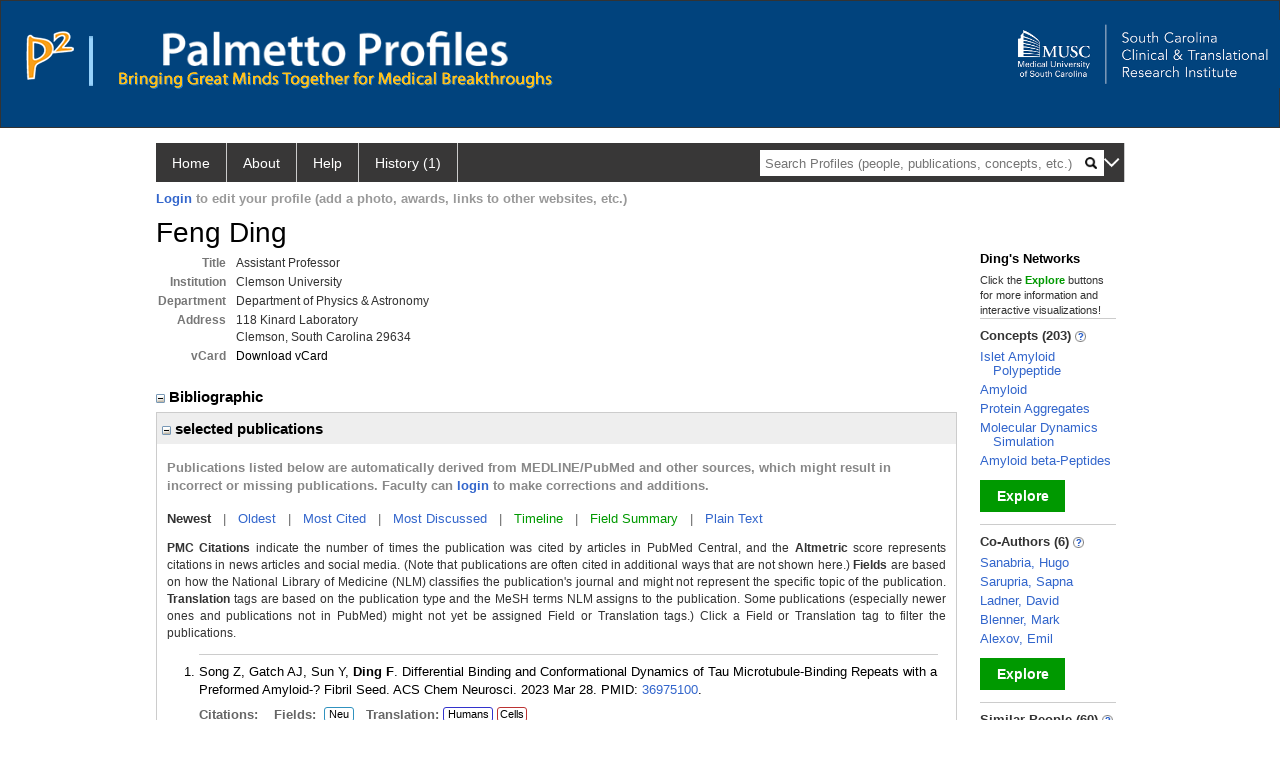

--- FILE ---
content_type: text/html; charset=utf-8
request_url: https://profiles.musc.edu/display/3269914/
body_size: 34377
content:

<!DOCTYPE html PUBLIC "-//W3C//DTD XHTML 1.0 Strict//EN" "https://www.w3.org/TR/xhtml1/DTD/xhtml1-strict.dtd">
<html>
<head id="ctl00_Head1"><title>
	Feng Ding | Palmetto Profiles
</title><meta charset="utf-8" /><meta name="description" content="Palmetto profiles" /><meta name="keywords" content="Palmetto profiles" /><meta name="google-site-verification" content="rRJ1-GTxBGELaUH0HIy6hcI9C-BxsqmSbBLHQxk8nfA" /><meta http-equiv="X-UA-Compatible" content="IE-edge" /><meta name="viewport" content="width=device-width, initial-scale=1" />
    <script type="text/javascript" src="https://ajax.aspnetcdn.com/ajax/jQuery/jquery-3.3.1.min.js"></script>
    <!-- Latest compiled and minified CSS -->
    <link rel="stylesheet" href="https://maxcdn.bootstrapcdn.com/bootstrap/3.3.7/css/bootstrap.min.css" integrity="sha384-BVYiiSIFeK1dGmJRAkycuHAHRg32OmUcww7on3RYdg4Va+PmSTsz/K68vbdEjh4u" crossorigin="anonymous" />
    <!-- Optional theme -->
    <link rel="stylesheet" href="https://maxcdn.bootstrapcdn.com/bootstrap/3.3.7/css/bootstrap-theme.min.css" integrity="sha384-rHyoN1iRsVXV4nD0JutlnGaslCJuC7uwjduW9SVrLvRYooPp2bWYgmgJQIXwl/Sp" crossorigin="anonymous" /><link rel="stylesheet" href="https://netdna.bootstrapcdn.com/font-awesome/4.2.0/css/font-awesome.min.css" />
    <!-- Latest compiled and minified JavaScript -->
    <script type="text/javascript" src="https://maxcdn.bootstrapcdn.com/bootstrap/3.3.7/js/bootstrap.min.js" integrity="sha384-Tc5IQib027qvyjSMfHjOMaLkfuWVxZxUPnCJA7l2mCWNIpG9mGCD8wGNIcPD7Txa" crossorigin="anonymous"></script>      

    
    <link href="https://profiles.musc.edu/framework/css/profiles.css" rel="stylesheet" type="text/css" media="all" /><link href="https://profiles.musc.edu/framework/css/prns-theme.css" rel="stylesheet" type="text/css" media="all" /><link href="https://profiles.musc.edu/framework/css/prns-theme-menus-top.css" rel="stylesheet" type="text/css" media="all" /><meta name="apple-mobile-web-app-title" content="Palmetto profiles" /><meta name="application-name" content="Palmetto profiles" /><meta name="msapplication-TileColor" content="#a41c2f" /><meta name="theme-color" content="#a41c2f" /><link href="https://profiles.musc.edu/Profile/CSS/display.css" rel="stylesheet" type="text/css" media="all" /><meta name="Description" content="Feng Ding&#39;s profile, publications, research topics, and co-authors" /><link href="https://profiles.musc.edu/display/3269914/" rel="canonical" /><script type="text/javascript" src="https://profiles.musc.edu/Framework/JavaScript/profiles.js"></script><script type="text/javascript">
var _rootDomain = "https://profiles.musc.edu";
</script><link rel="alternate" type="application/rdf+xml" href="https://profiles.musc.edu/profile/3269914/3269914.rdf" /><link href="../../Profile/Modules/CustomViewAuthorInAuthorship/CustomViewAuthorInAuthorship.css" rel="stylesheet" type="text/css" media="all" /></head>
<body id="ctl00_bodyMaster">
    <!-- Google Tag Manager (noscript) -->
    <noscript>
        <iframe src="https://www.googletagmanager.com/ns.html?id=GTM-PXSD37"
            height="0" width="0" style="display: none; visibility: hidden"></iframe>
    </noscript>
    <!-- End Google Tag Manager (noscript) -->
    <form name="aspnetForm" method="post" action="../../Profile/Display.aspx?subject=3269914&amp;predicate=&amp;object=&amp;tab=&amp;file=&amp;viewas=HTML&amp;ContentType=text%2fhtml&amp;StatusCode=200&amp;SessionID=F080367C-3BA1-49FA-9E71-8D22D3A524A5" id="aspnetForm" enctype="multipart/form-data">
<div>
<input type="hidden" name="ctl00_toolkitScriptMaster_HiddenField" id="ctl00_toolkitScriptMaster_HiddenField" value="" />
<input type="hidden" name="__EVENTTARGET" id="__EVENTTARGET" value="" />
<input type="hidden" name="__EVENTARGUMENT" id="__EVENTARGUMENT" value="" />
<input type="hidden" name="__VIEWSTATE" id="__VIEWSTATE" value="/wEPDwUENTM4MWRkQW4iE5xtSmy7xpYkwPLA2pk5yLEvhkiJwCBnL/3xn2I=" />
</div>

<script type="text/javascript">
//<![CDATA[
var theForm = document.forms['aspnetForm'];
if (!theForm) {
    theForm = document.aspnetForm;
}
function __doPostBack(eventTarget, eventArgument) {
    if (!theForm.onsubmit || (theForm.onsubmit() != false)) {
        theForm.__EVENTTARGET.value = eventTarget;
        theForm.__EVENTARGUMENT.value = eventArgument;
        theForm.submit();
    }
}
//]]>
</script>


<script src="/WebResource.axd?d=nn0m660Qfie1NxIqUX0EOWgPqLP2JJ_s19UbhXnxURDkaWFWL3uw3nd3_YSm8CEDkr9l_dwYGDNP8MX2RQomphE32WFUF5msj9oQSDt0ctY1&amp;t=638942066805310136" type="text/javascript"></script>


<script src="/ScriptResource.axd?d=zTs_9uxZLYWoLQJ-uW4_V89oYO79V0weCg32IqxmnUROxJ97gZ11lzOl6zz9x_wccoyKQyVSBxXXr0gJp__hZ9dWi5qaSh6gw_7q9u2rrDCFpBk01gykLkUiVpnxoDayjC9yqQGqKOi4-zN9KOmNJw2&amp;t=705c9838" type="text/javascript"></script>
<script type="text/javascript">
//<![CDATA[
if (typeof(Sys) === 'undefined') throw new Error('ASP.NET Ajax client-side framework failed to load.');
//]]>
</script>

<script src="/ScriptResource.axd?d=lF6j19vNqaSZKw8z9s8ftgYO4AXdANq8q_ED69iYtQa140AqBZEvKUxKSL-riyV_g0hGaUUbFjLJSnkViHrCKCxCum912Gl6q0s_HjFPKGDhmzEqa2bz1nxg25AgV5eocO2RF3iCjFZfP-h91XNRUQ2&amp;t=705c9838" type="text/javascript"></script>
<div>

	<input type="hidden" name="__VIEWSTATEGENERATOR" id="__VIEWSTATEGENERATOR" value="BDFA38F5" />
</div>
        <script type="text/javascript">
//<![CDATA[
Sys.WebForms.PageRequestManager._initialize('ctl00$toolkitScriptMaster', 'aspnetForm', [], [], [], 3600, 'ctl00');
//]]>
</script>


        <script type="text/javascript">
            (function (i, s, o, g, r, a, m) {
                i['GoogleAnalyticsObject'] = r; i[r] = i[r] || function () {
                    (i[r].q = i[r].q || []).push(arguments)
                }, i[r].l = 1 * new Date(); a = s.createElement(o), m = s.getElementsByTagName(o)[0]; a.async = 1; a.src = g; m.parentNode.insertBefore(a, m)
            })(window, document, 'script', '//www.google-analytics.com/analytics.js', 'ga');
            ga('create', 'UA-5308116-1', '.catalyst.harvard.edu');
            ga('create', 'UA-59825751-1', '.catalyst.harvard.edu', { 'name': 'b' });
            ga('send', 'pageview');
            ga('b.send', 'pageview');
        </script>
        <div id='page-container'>
            <style>
#outer_wrapper { height: 128px; padding-top: 0px; background-color: #01437d; border: thin solid #333333; }

#content-logos { width: 972px; margin-left: 0; margin-right: 0; }

#top_logo_part { height: 200px; }

#top_menubar { position: absolute; top: 160; padding-left: 25px; }

#top_menubar a { margin-right: 20px; color: white; text-decoration: none; }

/*#hssc_logo_a { background-color: black; foreground-color: yellow;  
top: 15; left: 0px; position: absolute; width: 100%; } */

img#hssc_logo_id { background-color: black; foreground-color: yellow; 
width: 280px; top: 0; margin-left: 15px; padding: 5px; }


#right_logo_here { position: absolute; right: 0; top: 0; }

#pp_text { margin-left: 26px; }

</style>

<!--
          <img alt="Loading..." src="https://profiles.musc.edu/Edit/Images/loader.gif" />

-->

<div id="outer_wrapper">

        <div id="content-logos">
                <div id="top_logo_part">
<!-- <a id="hssc_logo_a" href="http://healthsciencessc.org/" target="_blank"><img id="hssc_logo_id" src="/Framework/Images/layout/hssc_logo_small.png"></a> -->

<!--<a href="http://sctr.musc.edu" target="_blank"><img id="right_logo_here" 
src="/Framework/Images/layout/SCTR_logo_lrg.png" width="275px"></a> -->



                <a href ="https://profiles.musc.edu/search/"><img style="margin-top: 30px; float: left; margin-right: 5px; margin-left: 25px; " src="/Framework/Images/layout/p2_logo.png"  ></a>
		       <img style="margin-top: 35px; margin-left: 10px; float: left; " src="/Framework/Images/layout/separator.png" height="50px" ">

		<div style="float: left; xwidth: 467px; height: 60px; margin-top: 30px;">    
                   <a href ="https://profiles.musc.edu/search/"> <img id="pp_text"
		    src="/Framework/Images/layout/pp_text.png" height="35px" ></a>
                    <div><img style="margin-left: 26px; height=16px; margin-top: 5px; " src="/Framework/Images/layout/bringing_text.png"></div>
                     </div>
                </div>

                    <a href="http://sctr.musc.edu" target="_blank"><img id="right_logo_here"
src="/Framework/Images/layout/SCTR_logo_lrg.png" width="275px" style="margin-top: 20px;"></a>
                <!-- <span id="top_menubar"><a href="/search">Search</a><a 
                                href="/P2UserGuide.pdf" target="_blank">Help</a><a 
                                href="/about">About</a></span> -->
    </div>
</div>
	






<!--
    <div class="institutionHeader">
     
        <img src="https://profiles.musc.edu/Framework/Images/banner.png" alt="Header Logo" />
</div> -->
            <div class="profiles">
                
                
                    
                            
<div id="prns-nav">
    <!-- MAIN NAVIGATION MENU -->
    <nav>
        <ul class="prns-main">
            <li class="main-nav">
                <a href="/search">Home</a>
            </li>
            <li class="main-nav">
                <a href='#'>About</a>
                <ul class="drop">
                    <li>
                        <a id="about" style="border-left: 1px solid  #999; border-right: 1px solid  #999; border-bottom: 1px solid #999; width: 200px !important" href="/about/default.aspx?tab=overview">Overview</a>
                    </li>
                    <li>
                        <a id="data" style="border-left: 1px solid  #999; border-right: 1px solid  #999; border-bottom: 1px solid #999; width: 200px !important" href="/about/default.aspx?tab=data">Sharing Data</a>
                    </li>
                    <li>
                        <a id="orcid" style="border-left: 1px solid  #999; border-right: 1px solid  #999; border-bottom: 1px solid #999; width: 200px !important" href="/about/default.aspx?tab=orcid">ORCID</a>
                    </li>
                </ul>

            </li>
            <li class="main-nav">
                <a href="/about/default.aspx?tab=faq">Help</a>
            </li>
            
            <li class='main-nav'><a href='https://profiles.musc.edu/history'>History (1)</a><ul class='drop'><li><a  style='border-left:1px solid #383737;border-right:1px solid #383737;' href='https://profiles.musc.edu/profile/3269914'>Ding, Feng</a></li><li style='height:39px !important;'><a style='border-top:1px solid #ffffff;border-bottom:1px solid #383737;border-left:1px solid #383737;border-right:1px solid #383737;' href='https://profiles.musc.edu/history'>See All Pages</a></li></ul></li>
            <li class="search main-nav" style="width: 492px;">
                <input name="search" id="menu-search" placeholder="Search Profiles (people, publications, concepts, etc.)" type="text" style="padding-left: 5px;" />
                <img style="cursor: pointer" alt="search" id="img-mag-glass" src="/framework/images/blackMagnifyGlass.png" />
            </li>
            <li id="search-drop" class="last main-nav" style="float: right !important; width: 25px;">
                <a href="#" style="padding: 0px; padding-top: 9px; margin: 0px;">
                    <img src="/framework/images/arrowDown.png" /></a>
                <ul class="drop" style="top: 39px; left: 835px;">
                    <li class='first'><a class='search-drop' href='https://profiles.musc.edu/search'>Find People</a></li><li class='last'><a class='search-drop' style='border-bottom:1px solid #383737;' href='https://profiles.musc.edu/search/all'>Find Everything</a></li>
                </ul>
            </li>
        </ul>
        <!-- USER LOGIN MSG / USER FUNCTION MENU -->
        <div id="prns-usrnav" class="pub" class-help="class should be [pub|user]">
            <div class="loginbar">
                <a href='https://profiles.musc.edu/login/default.aspx?method=login&redirectto=https://profiles.musc.edu/display/3269914/'>Login</a> to edit your profile (add a photo, awards, links to other websites, etc.)
            </div>
            <!-- SUB NAVIGATION MENU (logged on) -->
            <ul class="usermenu">
                
                <li style="margin-top: 0px !important;">
                    <div class="divider"></div>
                </li>
                <li><a href='https://profiles.musc.edu/login/default.aspx?pin=send&method=login&edit=true'>Edit My Profile</a></li>
                <li>
                    <div class="divider"></div>
                </li>
                               
                <li id="ListDivider">
                    <div class="divider"></div>
                </li>
                <li id="navMyLists">
                   <a href="#">My Person List (<span id="list-count">0</span>)</a>
                    
                </li>
                 <li>
                    <div class="divider"></div>
                </li>
              
                
                
                
            </ul>
        </div>
    </nav>
</div>

<script type='text/javascript'>$('#useourdata').css('border-bottom','');</script><script type='text/javascript'> var NAME = document.getElementById('prns-usrnav'); NAME.className = 'pub'; $('#navMyLists').remove(); $('#ListDivider').remove();</script>
<script type="text/javascript">

    $(function () {
        setNavigation();
    });

    function setNavigation() {
        var path = $(location).attr('href');
        path = path.replace(/\/$/, "");
        path = decodeURIComponent(path);

        $(".prns-main li").each(function () {

            var href = $(this).find("a").attr('href');
            var urlParams = window.location.search;

            if ((path + urlParams).indexOf(href) >= 0) {
                $(this).addClass('landed');
            }
        });


        return true;
    }
    $(document).ready(function () {
        $("#menu-search").on("keypress", function (e) {
            if (e.which == 13) {
                minisearch();
                return false;
            }
            return true;
        });

        $("#img-mag-glass").on("click", function () {
            minisearch();
            return true;
        });
    });
    function minisearch() {
        var keyword = $("#menu-search").val();
        var classuri = 'http://xmlns.com/foaf/0.1/Person';
        document.location.href = '/search/default.aspx?searchtype=people&searchfor=' + keyword + '&classuri=' + classuri;
        return true;
    }

</script>



                        
                
                
                <div class="profilesPage">
                    <button type="button" style="color: #000000;" onclick="javascript:topFunction();" id="rtnBtn" title="Go to top">Return to Top</button>
                    <div id="profilesMainRow" class="MainRow">
                        
                        <div id="ctl00_divProfilesContentMain" class="profilesContentMain profilesMaxWidth" itemscope="itemscope" itemtype="http://schema.org/Person">
                            <div id="ctl00_divTopMainRow" style="width: 100%">
                                 <div class="pageTitle"><h2 style='margin-bottom:0px;'>Feng  Ding</h2></div>
                            </div>
                            
                            <div class="backLink">
                                
                            </div>
                            <div class="pageDescription">
                                
                            </div>
                            <div class="prns-screen-search" id="prns-content">
                                <div class="content-main">
                                    
                                </div>
                            </div>
                            <div class="panelMain">
                                
                                    
                                            
<table>
    <tr>
        <td>
            <div class="content_two_columns" xmlns:geo="http://aims.fao.org/aos/geopolitical.owl#" xmlns:afn="http://jena.hpl.hp.com/ARQ/function#" xmlns:prns="http://profiles.catalyst.harvard.edu/ontology/prns#" xmlns:obo="http://purl.obolibrary.org/obo/" xmlns:dcelem="http://purl.org/dc/elements/1.1/" xmlns:dcterms="http://purl.org/dc/terms/" xmlns:event="http://purl.org/NET/c4dm/event.owl#" xmlns:bibo="http://purl.org/ontology/bibo/" xmlns:vann="http://purl.org/vocab/vann/" xmlns:vitro07="http://vitro.mannlib.cornell.edu/ns/vitro/0.7#" xmlns:vitro="http://vitro.mannlib.cornell.edu/ns/vitro/public#" xmlns:vivo="http://vivoweb.org/ontology/core#" xmlns:pvs="http://vivoweb.org/ontology/provenance-support#" xmlns:scirr="http://vivoweb.org/ontology/scientific-research-resource#" xmlns:rdf="http://www.w3.org/1999/02/22-rdf-syntax-ns#" xmlns:rdfs="http://www.w3.org/2000/01/rdf-schema#" xmlns:xsd="http://www.w3.org/2001/XMLSchema#" xmlns:owl="http://www.w3.org/2002/07/owl#" xmlns:swvs="http://www.w3.org/2003/06/sw-vocab-status/ns#" xmlns:skco="http://www.w3.org/2004/02/skos/core#" xmlns:owl2="http://www.w3.org/2006/12/owl2-xml#" xmlns:skos="http://www.w3.org/2008/05/skos#" xmlns:foaf="http://xmlns.com/foaf/0.1/"><table><tbody><tr><td class="firstColumn"><div class="basicInfo"><table><tbody><tr><th>Title</th><td><span itemprop="jobTitle">Assistant Professor</span></td></tr><tr><th>Institution</th><td><span itemprop="affiliation">Clemson University</span></td></tr><tr><th>Department</th><td>Department of Physics &amp; Astronomy</td></tr><tr><th>Address</th><td><span itemprop="address" itemscope="itemscope" itemtype="http://schema.org/PostalAddress"><span itemprop="streetAddress">118 Kinard Laboratory<br />Clemson, South Carolina 29634<br /></span></span></td></tr><tr><th>vCard</th><td><a href="https://profiles.musc.edu/profile/modules/CustomViewPersonGeneralInfo/vcard.aspx?subject=3269914" style="text-decoration:none;color:#000000;" onmouseover="this.style.textDecoration='underline';this.style.color='#3366CC';" onmouseout="this.style.textDecoration='none';this.style.color='#000000';">Download vCard</a></td></tr></tbody></table></div></td></tr></tbody></table></div>
        </td>
        <td style="width:250px;padding-left:25px" align="right" valign="top">
            
        </td>
    </tr>
</table>
<div id="toc"><ul></ul><div style="clear:both;"></div></div>
<!-- for testing ORNG gadgets -->


                                        
                                            



                                        
                                            <div class='PropertyGroup' tabindex="0" style='cursor:pointer;' onkeypress="if (event.keyCode == 13) javascript:toggleBlock('propertygroup','http://profiles.catalyst.harvard.edu/ontology/prns#PropertyGroupBibliographic');" onclick="javascript:toggleBlock('propertygroup','http://profiles.catalyst.harvard.edu/ontology/prns#PropertyGroupBibliographic');"  role="region"><br><img id="propertygrouphttp://profiles.catalyst.harvard.edu/ontology/prns#PropertyGroupBibliographic" src='https://profiles.musc.edu/Profile/Modules/PropertyList/images/minusSign.gif' alt='Collapse' style='border: none; text-decoration: none !important' border='0' width='9' height='9'/>&nbsp;<input  type='hidden' id="imgonhttp://profiles.catalyst.harvard.edu/ontology/prns#PropertyGroupBibliographic" value='https://profiles.musc.edu/Profile/Modules/PropertyList/images/minusSign.gif' alt='Collapse' width='9'/><input type='hidden' id="imgoffhttp://profiles.catalyst.harvard.edu/ontology/prns#PropertyGroupBibliographic" value='https://profiles.musc.edu/Profile/Modules/PropertyList/images/plusSign.gif' alt='Expand' />Bibliographic&nbsp;<br></div><div class='PropertyGroupItem'  id='http://profiles.catalyst.harvard.edu/ontology/prns#PropertyGroupBibliographic'><input type='hidden' id="imgonhttp://vivoweb.org/ontology/core#authorInAuthorship" value='https://profiles.musc.edu/Profile/Modules/PropertyList/images/minusSign.gif' alt='Collapse'  width='9' height='9' /><input type='hidden' id="imgoffhttp://vivoweb.org/ontology/core#authorInAuthorship" value='https://profiles.musc.edu/Profile/Modules/PropertyList/images/plusSign.gif'alt='Expand'  /><div><div class='PropertyItemHeader' style='cursor:pointer;' tabindex="0" onkeypress="if (event.keyCode == 13) javascript:toggleBlock('propertyitem','http://vivoweb.org/ontology/core#authorInAuthorship');" onclick="javascript:toggleBlock('propertyitem','http://vivoweb.org/ontology/core#authorInAuthorship');" role="region"><img id="propertyitemhttp://vivoweb.org/ontology/core#authorInAuthorship" src='https://profiles.musc.edu/Profile/Modules/PropertyList/images/minusSign.gif' alt='Collapse' style='border: none; text-decoration: none !important' border='0' width='9' height='9' />&nbsp;selected publications</div><div class='PropertyGroupData'><div id='http://vivoweb.org/ontology/core#authorInAuthorship'>


<div class='publicationList'>
    <div id="ctl00_divPubHeaderText" style="font-weight: bold; color: #888; padding: 5px 0px;">
        Publications listed below are automatically derived from MEDLINE/PubMed and other sources, which might result in incorrect or missing publications. 
		Faculty can
        <a href='https://profiles.musc.edu/login/default.aspx?pin=send&method=login&edit=true'>login</a>
        to make corrections and additions.
    </div>
    <div class="anchor-tab" id="divDisplayType">
        <a class='selected' tabindex="0" id="aNewest">Newest</a>
        &nbsp; | &nbsp; 
        <a tabindex="0" id="aOldest">Oldest</a>
        &nbsp; | &nbsp; 
        <a tabindex="0" id="aMostCited">Most Cited</a>
        &nbsp; | &nbsp; 
              <a tabindex="0" id="aMostDiscussed">Most Discussed</a>
        &nbsp; | &nbsp; 
		<a tabindex="0" id="aTimeline" class="link-visualization">Timeline</a>
        &nbsp; | &nbsp; 
              <a tabindex="0" id="aFieldSummary" class="link-visualization">Field Summary</a>
        &nbsp; | &nbsp;
		<a tabindex="0" id="aPlainText">Plain Text</a>
    </div>
    <div id="divPubListDetails" class="details-text">
        <span class="details-text-highlight">PMC Citations</span> indicate the number of times the publication was cited by articles in PubMed Central, and the <span class="details-text-highlight">Altmetric</span> score represents citations in news articles and social media.
        (Note that publications are often cited in additional ways that are not shown here.)
        <span class="details-text-highlight">Fields</span> are based on how the National Library of Medicine (NLM) classifies the publication's journal and might not represent the specific topic of the publication.
        <span class="details-text-highlight">Translation</span> tags are based on the publication type and the MeSH terms NLM assigns to the publication.
        Some publications (especially newer ones and publications not in PubMed) might not yet be assigned Field or Translation tags.)
        Click a Field or Translation tag to filter the publications.
    </div>
    <div id="divPubList">
        
                <div id="publicationListAll" class="publications">
                    <ol>
            
                <li id="ctl00_rpPublication_ctl01_liPublication" data-pmid="36975100" data-citations="0" data-TranslationHumans="1" data-TranslationAnimals="0" data-TranslationCells="1" data-TranslationPublicHealth="0" data-TranslationClinicalTrial="0" data-Field3092BF="1">
                    <div>
                        <span id="ctl00_rpPublication_ctl01_lblPublicationAuthors"></span>
                        <span id="ctl00_rpPublication_ctl01_lblPublication">Song Z, Gatch AJ, Sun Y, <b>Ding F</b>. Differential Binding and Conformational Dynamics of Tau Microtubule-Binding Repeats with a Preformed Amyloid-? Fibril Seed. ACS Chem Neurosci. 2023 Mar 28.</span>
                        <span id="ctl00_rpPublication_ctl01_lblPublicationIDs"> PMID: <a href='//www.ncbi.nlm.nih.gov/pubmed/36975100' target='_blank'>36975100</a>.</span>
                    </div>
                    <div id="ctl00_rpPublication_ctl01_divArticleMetrics" class="article-metrics">
                        <span id='spnHideOnNoAltmetric36975100'> Citations: <span class='altmetric-embed' data-link-target='_blank' data-badge-popover='bottom' data-badge-type='4' data-hide-no-mentions='true' data-pmid='36975100'></span>&nbsp;&nbsp;&nbsp;</span>Fields:&nbsp;<div style='display:inline-flex'><a class='publication-filter' style='border:1px solid #3092BF;' data-color="#3092BF" OnClick="toggleFilter('data-Field3092BF')">Neu<span class='tooltiptext' style='background-color:#3092BF;'> Neurology</span></a></div>&nbsp;&nbsp;&nbsp;Translation:<a class='publication-filter publication-humans' data-color='#3333CC' OnClick="toggleFilter('data-TranslationHumans')">Humans</a><a class='publication-filter publication-cells' data-color='#BB3333' OnClick="toggleFilter('data-TranslationCells')">Cells</a>
                    </div>
                </li>
            
                <li id="ctl00_rpPublication_ctl02_liPublication" data-FieldBF7C30="1" data-citations="0" data-Field30AEBF="1" data-pmid="36137260" data-TranslationClinicalTrial="0" data-TranslationHumans="1" data-TranslationPublicHealth="0" data-TranslationAnimals="0" data-TranslationCells="0">
                    <div>
                        <span id="ctl00_rpPublication_ctl02_lblPublicationAuthors"></span>
                        <span id="ctl00_rpPublication_ctl02_lblPublication">Xing Y, Andrikopoulos N, Zhang Z, Sun Y, Ke PC, <b>Ding F</b>. Modulating Nanodroplet Formation En Route to Fibrillization of Amyloid Peptides with Designed Flanking Sequences. Biomacromolecules. 2022 10 10; 23(10):4179-4191.</span>
                        <span id="ctl00_rpPublication_ctl02_lblPublicationIDs"> PMID: <a href='//www.ncbi.nlm.nih.gov/pubmed/36137260' target='_blank'>36137260</a>; PMCID: <a href='//www.ncbi.nlm.nih.gov/pmc/articles/PMC9618360' target='_blank'>PMC9618360</a>.</span>
                    </div>
                    <div id="ctl00_rpPublication_ctl02_divArticleMetrics" class="article-metrics">
                        <span id='spnHideOnNoAltmetric36137260'> Citations: <span class='altmetric-embed' data-link-target='_blank' data-badge-popover='bottom' data-badge-type='4' data-hide-no-mentions='true' data-pmid='36137260'></span>&nbsp;&nbsp;&nbsp;</span>Fields:&nbsp;<div style='display:inline-flex'><a class='publication-filter' style='border:1px solid #BF7C30;' data-color="#BF7C30" OnClick="toggleFilter('data-FieldBF7C30')">Bio<span class='tooltiptext' style='background-color:#BF7C30;'> Biochemistry</span></a><a class='publication-filter' style='border:1px solid #30AEBF;' data-color="#30AEBF" OnClick="toggleFilter('data-Field30AEBF')">Mol<span class='tooltiptext' style='background-color:#30AEBF;'> Molecular Biology</span></a></div>&nbsp;&nbsp;&nbsp;Translation:<a class='publication-filter publication-humans' data-color='#3333CC' OnClick="toggleFilter('data-TranslationHumans')">Humans</a>
                    </div>
                </li>
            
                <li id="ctl00_rpPublication_ctl03_liPublication" data-pmid="36069777" data-citations="5" data-TranslationHumans="0" data-TranslationAnimals="0" data-TranslationCells="1" data-TranslationPublicHealth="0" data-TranslationClinicalTrial="0" data-FieldBF8230="1">
                    <div>
                        <span id="ctl00_rpPublication_ctl03_lblPublicationAuthors"></span>
                        <span id="ctl00_rpPublication_ctl03_lblPublication">Hamilton GL, Saikia N, Basak S, Welcome FS, Wu F, Kubiak J, Zhang C, Hao Y, Seidel CAM, <b>Ding F</b>, <a href="https://profiles.musc.edu/profile/3269948">Sanabria H</a>, Bowen ME. Fuzzy supertertiary interactions within PSD-95 enable ligand binding. Elife. 2022 09 07; 11.</span>
                        <span id="ctl00_rpPublication_ctl03_lblPublicationIDs"> PMID: <a href='//www.ncbi.nlm.nih.gov/pubmed/36069777' target='_blank'>36069777</a>; PMCID: <a href='//www.ncbi.nlm.nih.gov/pmc/articles/PMC9581536' target='_blank'>PMC9581536</a>.</span>
                    </div>
                    <div id="ctl00_rpPublication_ctl03_divArticleMetrics" class="article-metrics">
                        Citations: <a href='https://www.ncbi.nlm.nih.gov/pmc/articles/pmid/36069777/citedby/' target='_blank' class="PMC-citations"><span class="PMC-citation-count">5</span></a><span id='spnHideOnNoAltmetric36069777'>&nbsp;&nbsp;<span class='altmetric-embed' data-link-target='_blank' data-badge-popover='bottom' data-badge-type='4' data-hide-no-mentions='true' data-pmid='36069777'></span></span>&nbsp;&nbsp;&nbsp;Fields:&nbsp;<div style='display:inline-flex'><a class='publication-filter' style='border:1px solid #BF8230;' data-color="#BF8230" OnClick="toggleFilter('data-FieldBF8230')">Bio<span class='tooltiptext' style='background-color:#BF8230;'> Biology</span></a></div>&nbsp;&nbsp;&nbsp;Translation:<a class='publication-filter publication-cells' data-color='#BB3333' OnClick="toggleFilter('data-TranslationCells')">Cells</a>
                    </div>
                </li>
            
                <li id="ctl00_rpPublication_ctl04_liPublication" data-pmid="35704461" data-citations="0" data-TranslationHumans="1" data-TranslationAnimals="0" data-TranslationCells="0" data-TranslationPublicHealth="0" data-TranslationClinicalTrial="0" data-Field3092BF="1">
                    <div>
                        <span id="ctl00_rpPublication_ctl04_lblPublicationAuthors"></span>
                        <span id="ctl00_rpPublication_ctl04_lblPublication">Benhamou Goldfajn N, Tang H, <b>Ding F</b>, Benhamou Goldfajn N, Tang H, Ding F. Substoichiometric Inhibition of Insulin against IAPP Aggregation Is Attenuated by the Incompletely Processed N-Terminus of proIAPP. ACS Chem Neurosci. 2022 07 06; 13(13):2006-2016.</span>
                        <span id="ctl00_rpPublication_ctl04_lblPublicationIDs"> PMID: <a href='//www.ncbi.nlm.nih.gov/pubmed/35704461' target='_blank'>35704461</a>; PMCID: <a href='//www.ncbi.nlm.nih.gov/pmc/articles/PMC9352393' target='_blank'>PMC9352393</a>.</span>
                    </div>
                    <div id="ctl00_rpPublication_ctl04_divArticleMetrics" class="article-metrics">
                        <span id='spnHideOnNoAltmetric35704461'> Citations: <span class='altmetric-embed' data-link-target='_blank' data-badge-popover='bottom' data-badge-type='4' data-hide-no-mentions='true' data-pmid='35704461'></span>&nbsp;&nbsp;&nbsp;</span>Fields:&nbsp;<div style='display:inline-flex'><a class='publication-filter' style='border:1px solid #3092BF;' data-color="#3092BF" OnClick="toggleFilter('data-Field3092BF')">Neu<span class='tooltiptext' style='background-color:#3092BF;'> Neurology</span></a></div>&nbsp;&nbsp;&nbsp;Translation:<a class='publication-filter publication-humans' data-color='#3333CC' OnClick="toggleFilter('data-TranslationHumans')">Humans</a>
                    </div>
                </li>
            
                <li id="ctl00_rpPublication_ctl05_liPublication" data-pmid="35536591" data-citations="11" data-TranslationHumans="1" data-TranslationAnimals="0" data-TranslationCells="0" data-TranslationPublicHealth="0" data-TranslationClinicalTrial="0" data-FieldBFBA30="1">
                    <div>
                        <span id="ctl00_rpPublication_ctl05_lblPublicationAuthors"></span>
                        <span id="ctl00_rpPublication_ctl05_lblPublication">Ren J, Andrikopoulos N, Velonia K, Tang H, Cai R, <b>Ding F</b>, Ke PC, Chen C, Ren J, Andrikopoulos N, Velonia K, Tang H, Cai R, Ding F, Ke PC, Chen C. Chemical and Biophysical Signatures of the Protein Corona in Nanomedicine. J Am Chem Soc. 2022 06 01; 144(21):9184-9205.</span>
                        <span id="ctl00_rpPublication_ctl05_lblPublicationIDs"> PMID: <a href='//www.ncbi.nlm.nih.gov/pubmed/35536591' target='_blank'>35536591</a>.</span>
                    </div>
                    <div id="ctl00_rpPublication_ctl05_divArticleMetrics" class="article-metrics">
                        Citations: <a href='https://www.ncbi.nlm.nih.gov/pmc/articles/pmid/35536591/citedby/' target='_blank' class="PMC-citations"><span class="PMC-citation-count">11</span></a><span id='spnHideOnNoAltmetric35536591'>&nbsp;&nbsp;<span class='altmetric-embed' data-link-target='_blank' data-badge-popover='bottom' data-badge-type='4' data-hide-no-mentions='true' data-pmid='35536591'></span></span>&nbsp;&nbsp;&nbsp;Fields:&nbsp;<div style='display:inline-flex'><a class='publication-filter' style='border:1px solid #BFBA30;' data-color="#BFBA30" OnClick="toggleFilter('data-FieldBFBA30')">Che<span class='tooltiptext' style='background-color:#BFBA30;'> Chemistry</span></a></div>&nbsp;&nbsp;&nbsp;Translation:<a class='publication-filter publication-humans' data-color='#3333CC' OnClick="toggleFilter('data-TranslationHumans')">Humans</a>
                    </div>
                </li>
            
                <li id="ctl00_rpPublication_ctl06_liPublication" data-pmid="35311274" data-citations="-1" data-TranslationHumans="0" data-TranslationAnimals="0" data-TranslationCells="0" data-TranslationPublicHealth="0" data-TranslationClinicalTrial="0">
                    <div>
                        <span id="ctl00_rpPublication_ctl06_lblPublicationAuthors"></span>
                        <span id="ctl00_rpPublication_ctl06_lblPublication">Tang H, Sun Y, <b>Ding F</b>, Tang H, Sun Y, Ding F. Hydrophobic/Hydrophilic Ratio of Amphiphilic Helix Mimetics Determines the Effects on Islet Amyloid Polypeptide Aggregation. J Chem Inf Model. 2022 04 11; 62(7):1760-1770.</span>
                        <span id="ctl00_rpPublication_ctl06_lblPublicationIDs"> PMID: <a href='//www.ncbi.nlm.nih.gov/pubmed/35311274' target='_blank'>35311274</a>; PMCID: <a href='//www.ncbi.nlm.nih.gov/pmc/articles/PMC9123946' target='_blank'>PMC9123946</a>.</span>
                    </div>
                    <div id="ctl00_rpPublication_ctl06_divArticleMetrics" class="article-metrics">
                        <span id='spnHideOnNoAltmetric35311274'> Citations: <span class='altmetric-embed' data-link-target='_blank' data-badge-popover='bottom' data-badge-type='4' data-hide-no-mentions='true' data-pmid='35311274'></span>&nbsp;&nbsp;&nbsp;</span>
                    </div>
                </li>
            
                <li id="ctl00_rpPublication_ctl07_liPublication" data-pmid="34878460" data-citations="-1" data-TranslationHumans="0" data-TranslationAnimals="0" data-TranslationCells="0" data-TranslationPublicHealth="0" data-TranslationClinicalTrial="0">
                    <div>
                        <span id="ctl00_rpPublication_ctl07_lblPublicationAuthors"></span>
                        <span id="ctl00_rpPublication_ctl07_lblPublication">Tang H, Li Y, Kakinen A, Andrikopoulos N, Sun Y, Kwak E, Davis TP, <b>Ding F</b>, Ke PC, Tang H, Li Y, Kakinen A, Andrikopoulos N, Sun Y, Kwak E, Davis TP, Ding F, Ke PC. Graphene quantum dots obstruct the membrane axis of Alzheimer's amyloid beta. Phys Chem Chem Phys. 2021 Dec 22; 24(1):86-97.</span>
                        <span id="ctl00_rpPublication_ctl07_lblPublicationIDs"> PMID: <a href='//www.ncbi.nlm.nih.gov/pubmed/34878460' target='_blank'>34878460</a>; PMCID: <a href='//www.ncbi.nlm.nih.gov/pmc/articles/PMC8771921' target='_blank'>PMC8771921</a>.</span>
                    </div>
                    <div id="ctl00_rpPublication_ctl07_divArticleMetrics" class="article-metrics">
                        <span id='spnHideOnNoAltmetric34878460'> Citations: <span class='altmetric-embed' data-link-target='_blank' data-badge-popover='bottom' data-badge-type='4' data-hide-no-mentions='true' data-pmid='34878460'></span>&nbsp;&nbsp;&nbsp;</span>
                    </div>
                </li>
            
                <li id="ctl00_rpPublication_ctl08_liPublication" data-pmid="34812835" data-citations="-1" data-TranslationHumans="0" data-TranslationAnimals="0" data-TranslationCells="0" data-TranslationPublicHealth="0" data-TranslationClinicalTrial="0">
                    <div>
                        <span id="ctl00_rpPublication_ctl08_lblPublicationAuthors"></span>
                        <span id="ctl00_rpPublication_ctl08_lblPublication">Liu Y, Zhang Y, Sun Y, <b>Ding F</b>, Liu Y, Zhang Y, Sun Y, Ding F. A buried glutamate in the cross-? core renders ?-endorphin fibrils reversible. Nanoscale. 2021 Dec 02; 13(46):19593-19603.</span>
                        <span id="ctl00_rpPublication_ctl08_lblPublicationIDs"> PMID: <a href='//www.ncbi.nlm.nih.gov/pubmed/34812835' target='_blank'>34812835</a>; PMCID: <a href='//www.ncbi.nlm.nih.gov/pmc/articles/PMC8674924' target='_blank'>PMC8674924</a>.</span>
                    </div>
                    <div id="ctl00_rpPublication_ctl08_divArticleMetrics" class="article-metrics">
                        <span id='spnHideOnNoAltmetric34812835'> Citations: <span class='altmetric-embed' data-link-target='_blank' data-badge-popover='bottom' data-badge-type='4' data-hide-no-mentions='true' data-pmid='34812835'></span>&nbsp;&nbsp;&nbsp;</span>
                    </div>
                </li>
            
                <li id="ctl00_rpPublication_ctl09_liPublication" data-pmid="34797630" data-citations="-1" data-TranslationHumans="0" data-TranslationAnimals="0" data-TranslationCells="0" data-TranslationPublicHealth="0" data-TranslationClinicalTrial="0">
                    <div>
                        <span id="ctl00_rpPublication_ctl09_lblPublicationAuthors"></span>
                        <span id="ctl00_rpPublication_ctl09_lblPublication">Nandakumar A, Wei W, Siddiqui G, Tang H, Li Y, Kakinen A, Wan X, Koppel K, Lin S, Davis TP, Leong DT, Creek DJ, <b>Ding F</b>, Song Y, Ke PC, Nandakumar A, Wei W, Siddiqui G, Tang H, Li Y, Kakinen A, Wan X, Koppel K, Lin S, Davis TP, Leong DT, Creek DJ, Ding F, Song Y, Ke PC. Dynamic Protein Corona of Gold Nanoparticles with an Evolving Morphology. ACS Appl Mater Interfaces. 2021 Dec 08; 13(48):58238-58251.</span>
                        <span id="ctl00_rpPublication_ctl09_lblPublicationIDs"> PMID: <a href='//www.ncbi.nlm.nih.gov/pubmed/34797630' target='_blank'>34797630</a>; PMCID: <a href='//www.ncbi.nlm.nih.gov/pmc/articles/PMC8692073' target='_blank'>PMC8692073</a>.</span>
                    </div>
                    <div id="ctl00_rpPublication_ctl09_divArticleMetrics" class="article-metrics">
                        <span id='spnHideOnNoAltmetric34797630'> Citations: <span class='altmetric-embed' data-link-target='_blank' data-badge-popover='bottom' data-badge-type='4' data-hide-no-mentions='true' data-pmid='34797630'></span>&nbsp;&nbsp;&nbsp;</span>
                    </div>
                </li>
            
                <li id="ctl00_rpPublication_ctl10_liPublication" data-pmid="34888535" data-citations="-1" data-TranslationHumans="0" data-TranslationAnimals="0" data-TranslationCells="0" data-TranslationPublicHealth="0" data-TranslationClinicalTrial="0">
                    <div>
                        <span id="ctl00_rpPublication_ctl10_lblPublicationAuthors"></span>
                        <span id="ctl00_rpPublication_ctl10_lblPublication">Saikia N, Yanez-Orozco IS, Qiu R, Hao P, Milikisiyants S, Ou E, Hamilton GL, Weninger KR, Smirnova TI, <a href="https://profiles.musc.edu/profile/3269948">Sanabria H</a>, <b>Ding F</b>, Saikia N, Yanez-Orozco IS, Qiu R, Hao P, Milikisiyants S, Ou E, Hamilton GL, Weninger KR, Smirnova TI, Sanabria H, Ding F. Integrative structural dynamics probing of the conformational heterogeneity in synaptosomal-associated protein 25. Cell Rep Phys Sci. 2021 Nov 17; 2(11).</span>
                        <span id="ctl00_rpPublication_ctl10_lblPublicationIDs"> PMID: <a href='//www.ncbi.nlm.nih.gov/pubmed/34888535' target='_blank'>34888535</a>; PMCID: <a href='//www.ncbi.nlm.nih.gov/pmc/articles/PMC8654206' target='_blank'>PMC8654206</a>.</span>
                    </div>
                    <div id="ctl00_rpPublication_ctl10_divArticleMetrics" class="article-metrics">
                        <span id='spnHideOnNoAltmetric34888535'> Citations: <span class='altmetric-embed' data-link-target='_blank' data-badge-popover='bottom' data-badge-type='4' data-hide-no-mentions='true' data-pmid='34888535'></span>&nbsp;&nbsp;&nbsp;</span>
                    </div>
                </li>
            
                <li id="ctl00_rpPublication_ctl11_liPublication" data-pmid="34506140" data-citations="-1" data-TranslationHumans="0" data-TranslationAnimals="0" data-TranslationCells="0" data-TranslationPublicHealth="0" data-TranslationClinicalTrial="0">
                    <div>
                        <span id="ctl00_rpPublication_ctl11_lblPublicationAuthors"></span>
                        <span id="ctl00_rpPublication_ctl11_lblPublication">Orr RK, Hoehn JL, Col NF, Kolimi N, Pabbathi A, Saikia N, <b>Ding F</b>, <a href="https://profiles.musc.edu/profile/3269948">Sanabria H</a>, Alper J. Out-of-Equilibrium Biophysical Chemistry: The Case for Multidimensional, Integrated Single-Molecule Approaches. J Phys Chem B. 2021 09 23; 125(37):10404-10418.</span>
                        <span id="ctl00_rpPublication_ctl11_lblPublicationIDs"> PMID: <a href='//www.ncbi.nlm.nih.gov/pubmed/34506140' target='_blank'>34506140</a>; PMCID: <a href='//www.ncbi.nlm.nih.gov/pmc/articles/PMC8474109' target='_blank'>PMC8474109</a>.</span>
                    </div>
                    <div id="ctl00_rpPublication_ctl11_divArticleMetrics" class="article-metrics">
                        <span id='spnHideOnNoAltmetric34506140'> Citations: <span class='altmetric-embed' data-link-target='_blank' data-badge-popover='bottom' data-badge-type='4' data-hide-no-mentions='true' data-pmid='34506140'></span>&nbsp;&nbsp;&nbsp;</span>
                    </div>
                </li>
            
                <li id="ctl00_rpPublication_ctl12_liPublication" data-pmid="34495564" data-citations="-1" data-TranslationHumans="0" data-TranslationAnimals="0" data-TranslationCells="0" data-TranslationPublicHealth="0" data-TranslationClinicalTrial="0">
                    <div>
                        <span id="ctl00_rpPublication_ctl12_lblPublicationAuthors"></span>
                        <span id="ctl00_rpPublication_ctl12_lblPublication">Lee M, Ni N, Tang H, Li Y, Wei W, Kakinen A, Wan X, Davis TP, Song Y, Leong DT, <b>Ding F</b>, Ke PC, Lee M, Ni N, Tang H, Li Y, Wei W, Kakinen A, Wan X, Davis TP, Song Y, Leong DT, Ding F, Ke PC. A Framework of Paracellular Transport via Nanoparticles-Induced Endothelial Leakiness. Adv Sci (Weinh). 2021 11; 8(21):e2102519.</span>
                        <span id="ctl00_rpPublication_ctl12_lblPublicationIDs"> PMID: <a href='//www.ncbi.nlm.nih.gov/pubmed/34495564' target='_blank'>34495564</a>; PMCID: <a href='//www.ncbi.nlm.nih.gov/pmc/articles/PMC8564447' target='_blank'>PMC8564447</a>.</span>
                    </div>
                    <div id="ctl00_rpPublication_ctl12_divArticleMetrics" class="article-metrics">
                        <span id='spnHideOnNoAltmetric34495564'> Citations: <span class='altmetric-embed' data-link-target='_blank' data-badge-popover='bottom' data-badge-type='4' data-hide-no-mentions='true' data-pmid='34495564'></span>&nbsp;&nbsp;&nbsp;</span>
                    </div>
                </li>
            
                <li id="ctl00_rpPublication_ctl13_liPublication" data-pmid="34340545" data-citations="-1" data-TranslationHumans="0" data-TranslationAnimals="0" data-TranslationCells="0" data-TranslationPublicHealth="0" data-TranslationClinicalTrial="0">
                    <div>
                        <span id="ctl00_rpPublication_ctl13_lblPublicationAuthors"></span>
                        <span id="ctl00_rpPublication_ctl13_lblPublication">Simon-Baram H, Kleiner D, Shmulevich F, Zarivach R, Zalk R, Tang H, <b>Ding F</b>, Bershtein S, Simon-Baram H, Kleiner D, Shmulevich F, Zarivach R, Zalk R, Tang H, Ding F, Bershtein S. SAMase of Bacteriophage T3 Inactivates Escherichia coli's Methionine S-Adenosyltransferase by Forming Heteropolymers. mBio. 2021 08 31; 12(4):e0124221.</span>
                        <span id="ctl00_rpPublication_ctl13_lblPublicationIDs"> PMID: <a href='//www.ncbi.nlm.nih.gov/pubmed/34340545' target='_blank'>34340545</a>; PMCID: <a href='//www.ncbi.nlm.nih.gov/pmc/articles/PMC8406200' target='_blank'>PMC8406200</a>.</span>
                    </div>
                    <div id="ctl00_rpPublication_ctl13_divArticleMetrics" class="article-metrics">
                        <span id='spnHideOnNoAltmetric34340545'> Citations: <span class='altmetric-embed' data-link-target='_blank' data-badge-popover='bottom' data-badge-type='4' data-hide-no-mentions='true' data-pmid='34340545'></span>&nbsp;&nbsp;&nbsp;</span>
                    </div>
                </li>
            
                <li id="ctl00_rpPublication_ctl14_liPublication" data-pmid="34887621" data-citations="-1" data-TranslationHumans="0" data-TranslationAnimals="0" data-TranslationCells="0" data-TranslationPublicHealth="0" data-TranslationClinicalTrial="0">
                    <div>
                        <span id="ctl00_rpPublication_ctl14_lblPublicationAuthors"></span>
                        <span id="ctl00_rpPublication_ctl14_lblPublication">Andrikopoulos N, Song Z, Wan X, Douek AM, Javed I, Fu C, Xing Y, Xin F, Li Y, Kakinen A, Koppel K, Qiao R, Whittaker AK, Kaslin J, Davis TP, Song Y, <b>Ding F</b>, Ke PC, Andrikopoulos N, Song Z, Wan X, Douek AM, Javed I, Fu C, Xing Y, Xin F, Li Y, Kakinen A, Koppel K, Qiao R, Whittaker AK, Kaslin J, Davis TP, Song Y, Ding F, Ke PC. Inhibition of Amyloid Aggregation and Toxicity with Janus Iron Oxide Nanoparticles. Chem Mater. 2021 Aug 24; 33(16):6484-6500.</span>
                        <span id="ctl00_rpPublication_ctl14_lblPublicationIDs"> PMID: <a href='//www.ncbi.nlm.nih.gov/pubmed/34887621' target='_blank'>34887621</a>; PMCID: <a href='//www.ncbi.nlm.nih.gov/pmc/articles/PMC8651233' target='_blank'>PMC8651233</a>.</span>
                    </div>
                    <div id="ctl00_rpPublication_ctl14_divArticleMetrics" class="article-metrics">
                        <span id='spnHideOnNoAltmetric34887621'> Citations: <span class='altmetric-embed' data-link-target='_blank' data-badge-popover='bottom' data-badge-type='4' data-hide-no-mentions='true' data-pmid='34887621'></span>&nbsp;&nbsp;&nbsp;</span>
                    </div>
                </li>
            
                <li id="ctl00_rpPublication_ctl15_liPublication" data-pmid="34143617" data-citations="-1" data-TranslationHumans="0" data-TranslationAnimals="0" data-TranslationCells="0" data-TranslationPublicHealth="0" data-TranslationClinicalTrial="0">
                    <div>
                        <span id="ctl00_rpPublication_ctl15_lblPublicationAuthors"></span>
                        <span id="ctl00_rpPublication_ctl15_lblPublication">Li Y, Tang H, Zhu H, Kakinen A, Wang D, Andrikopoulos N, Sun Y, Nandakumar A, Kwak E, Davis TP, Leong DT, <b>Ding F</b>, Ke PC, Li Y, Tang H, Zhu H, Kakinen A, Wang D, Andrikopoulos N, Sun Y, Nandakumar A, Kwak E, Davis TP, Leong DT, Ding F, Ke PC. Ultrasmall Molybdenum Disulfide Quantum Dots Cage Alzheimer's Amyloid Beta to Restore Membrane Fluidity. ACS Appl Mater Interfaces. 2021 Jun 30; 13(25):29936-29948.</span>
                        <span id="ctl00_rpPublication_ctl15_lblPublicationIDs"> PMID: <a href='//www.ncbi.nlm.nih.gov/pubmed/34143617' target='_blank'>34143617</a>; PMCID: <a href='//www.ncbi.nlm.nih.gov/pmc/articles/PMC8251662' target='_blank'>PMC8251662</a>.</span>
                    </div>
                    <div id="ctl00_rpPublication_ctl15_divArticleMetrics" class="article-metrics">
                        <span id='spnHideOnNoAltmetric34143617'> Citations: <span class='altmetric-embed' data-link-target='_blank' data-badge-popover='bottom' data-badge-type='4' data-hide-no-mentions='true' data-pmid='34143617'></span>&nbsp;&nbsp;&nbsp;</span>
                    </div>
                </li>
            
                <li id="ctl00_rpPublication_ctl16_liPublication" data-pmid="34032430" data-citations="-1" data-TranslationHumans="0" data-TranslationAnimals="0" data-TranslationCells="0" data-TranslationPublicHealth="0" data-TranslationClinicalTrial="0">
                    <div>
                        <span id="ctl00_rpPublication_ctl16_lblPublicationAuthors"></span>
                        <span id="ctl00_rpPublication_ctl16_lblPublication">He H, Liu Y, Sun Y, <b>Ding F</b>, He H, Liu Y, Sun Y, Ding F. Misfolding and Self-Assembly Dynamics of Microtubule-Binding Repeats of the Alzheimer-Related Protein Tau. J Chem Inf Model. 2021 06 28; 61(6):2916-2925.</span>
                        <span id="ctl00_rpPublication_ctl16_lblPublicationIDs"> PMID: <a href='//www.ncbi.nlm.nih.gov/pubmed/34032430' target='_blank'>34032430</a>; PMCID: <a href='//www.ncbi.nlm.nih.gov/pmc/articles/PMC8238895' target='_blank'>PMC8238895</a>.</span>
                    </div>
                    <div id="ctl00_rpPublication_ctl16_divArticleMetrics" class="article-metrics">
                        <span id='spnHideOnNoAltmetric34032430'> Citations: <span class='altmetric-embed' data-link-target='_blank' data-badge-popover='bottom' data-badge-type='4' data-hide-no-mentions='true' data-pmid='34032430'></span>&nbsp;&nbsp;&nbsp;</span>
                    </div>
                </li>
            
                <li id="ctl00_rpPublication_ctl17_liPublication" data-pmid="33863818" data-citations="-1" data-TranslationHumans="0" data-TranslationAnimals="0" data-TranslationCells="0" data-TranslationPublicHealth="0" data-TranslationClinicalTrial="0">
                    <div>
                        <span id="ctl00_rpPublication_ctl17_lblPublicationAuthors"></span>
                        <span id="ctl00_rpPublication_ctl17_lblPublication">Ma J, Saikia N, Godar S, Hamilton GL, <b>Ding F</b>, Alper J, <a href="https://profiles.musc.edu/profile/3269948">Sanabria H</a>, Ma J, Saikia N, Godar S, Hamilton GL, Ding F, Alper J, Sanabria H. Ensemble Switching Unveils a Kinetic Rheostat Mechanism of the Eukaryotic Thiamine Pyrophosphate Riboswitch. RNA. 2021 Apr 16.</span>
                        <span id="ctl00_rpPublication_ctl17_lblPublicationIDs"> PMID: <a href='//www.ncbi.nlm.nih.gov/pubmed/33863818' target='_blank'>33863818</a>; PMCID: <a href='//www.ncbi.nlm.nih.gov/pmc/articles/PMC8208051' target='_blank'>PMC8208051</a>.</span>
                    </div>
                    <div id="ctl00_rpPublication_ctl17_divArticleMetrics" class="article-metrics">
                        <span id='spnHideOnNoAltmetric33863818'> Citations: <span class='altmetric-embed' data-link-target='_blank' data-badge-popover='bottom' data-badge-type='4' data-hide-no-mentions='true' data-pmid='33863818'></span>&nbsp;&nbsp;&nbsp;</span>
                    </div>
                </li>
            
                <li id="ctl00_rpPublication_ctl18_liPublication" data-pmid="33936250" data-citations="-1" data-TranslationHumans="0" data-TranslationAnimals="0" data-TranslationCells="0" data-TranslationPublicHealth="0" data-TranslationClinicalTrial="0">
                    <div>
                        <span id="ctl00_rpPublication_ctl18_lblPublicationAuthors"></span>
                        <span id="ctl00_rpPublication_ctl18_lblPublication">Sun Y, Kakinen A, Wan X, Moriarty N, Hunt CPJ, Li Y, Andrikopoulos N, Nandakumar A, Davis TP, Parish CL, Song Y, Ke PC, <b>Ding F</b>, Sun Y, Kakinen A, Wan X, Moriarty N, Hunt CPJ, Li Y, Andrikopoulos N, Nandakumar A, Davis TP, Parish CL, Song Y, Ke PC, Ding F. Spontaneous Formation of ?-sheet Nano-barrels during the Early Aggregation of Alzheimer's Amyloid Beta. Nano Today. 2021 Jun; 38.</span>
                        <span id="ctl00_rpPublication_ctl18_lblPublicationIDs"> PMID: <a href='//www.ncbi.nlm.nih.gov/pubmed/33936250' target='_blank'>33936250</a>; PMCID: <a href='//www.ncbi.nlm.nih.gov/pmc/articles/PMC8081394' target='_blank'>PMC8081394</a>.</span>
                    </div>
                    <div id="ctl00_rpPublication_ctl18_divArticleMetrics" class="article-metrics">
                        <span id='spnHideOnNoAltmetric33936250'> Citations: <span class='altmetric-embed' data-link-target='_blank' data-badge-popover='bottom' data-badge-type='4' data-hide-no-mentions='true' data-pmid='33936250'></span>&nbsp;&nbsp;&nbsp;</span>
                    </div>
                </li>
            
                <li id="ctl00_rpPublication_ctl19_liPublication" data-pmid="33445870" data-citations="-1" data-TranslationHumans="0" data-TranslationAnimals="0" data-TranslationCells="0" data-TranslationPublicHealth="0" data-TranslationClinicalTrial="0">
                    <div>
                        <span id="ctl00_rpPublication_ctl19_lblPublicationAuthors"></span>
                        <span id="ctl00_rpPublication_ctl19_lblPublication">Sun Y, Huang J, Duan X, <b>Ding F</b>, Sun Y, Huang J, Duan X, Ding F. Direct Observation of ?-Barrel Intermediates in the Self-Assembly of Toxic SOD128-38 and Absence in Nontoxic Glycine Mutants. J Chem Inf Model. 2021 02 22; 61(2):966-975.</span>
                        <span id="ctl00_rpPublication_ctl19_lblPublicationIDs"> PMID: <a href='//www.ncbi.nlm.nih.gov/pubmed/33445870' target='_blank'>33445870</a>; PMCID: <a href='//www.ncbi.nlm.nih.gov/pmc/articles/PMC7902411' target='_blank'>PMC7902411</a>.</span>
                    </div>
                    <div id="ctl00_rpPublication_ctl19_divArticleMetrics" class="article-metrics">
                        <span id='spnHideOnNoAltmetric33445870'> Citations: <span class='altmetric-embed' data-link-target='_blank' data-badge-popover='bottom' data-badge-type='4' data-hide-no-mentions='true' data-pmid='33445870'></span>&nbsp;&nbsp;&nbsp;</span>
                    </div>
                </li>
            
                <li id="ctl00_rpPublication_ctl20_liPublication" data-pmid="33388290" data-citations="-1" data-TranslationHumans="0" data-TranslationAnimals="0" data-TranslationCells="0" data-TranslationPublicHealth="0" data-TranslationClinicalTrial="0">
                    <div>
                        <span id="ctl00_rpPublication_ctl20_lblPublicationAuthors"></span>
                        <span id="ctl00_rpPublication_ctl20_lblPublication">Basak S, Sakia N, Dougherty L, Guo Z, Wu F, Mindlin F, Lary JW, Cole JL, <b>Ding F</b>, Bowen ME, Basak S, Sakia N, Dougherty L, Guo Z, Wu F, Mindlin F, Lary JW, Cole JL, Ding F, Bowen ME. Probing Interdomain Linkers and Protein Supertertiary Structure In Vitro and in Live Cells with Fluorescent Protein Resonance Energy Transfer. J Mol Biol. 2021 03 05; 433(5):166793.</span>
                        <span id="ctl00_rpPublication_ctl20_lblPublicationIDs"> PMID: <a href='//www.ncbi.nlm.nih.gov/pubmed/33388290' target='_blank'>33388290</a>; PMCID: <a href='//www.ncbi.nlm.nih.gov/pmc/articles/PMC8059107' target='_blank'>PMC8059107</a>.</span>
                    </div>
                    <div id="ctl00_rpPublication_ctl20_divArticleMetrics" class="article-metrics">
                        <span id='spnHideOnNoAltmetric33388290'> Citations: <span class='altmetric-embed' data-link-target='_blank' data-badge-popover='bottom' data-badge-type='4' data-hide-no-mentions='true' data-pmid='33388290'></span>&nbsp;&nbsp;&nbsp;</span>
                    </div>
                </li>
            
                <li id="ctl00_rpPublication_ctl21_liPublication" data-pmid="33356290" data-citations="-1" data-TranslationHumans="0" data-TranslationAnimals="0" data-TranslationCells="0" data-TranslationPublicHealth="0" data-TranslationClinicalTrial="0">
                    <div>
                        <span id="ctl00_rpPublication_ctl21_lblPublicationAuthors"></span>
                        <span id="ctl00_rpPublication_ctl21_lblPublication">Orr RK, Hoehn JL, Col NF, Xing Y, Nandakumar A, Kakinen A, Sun Y, Davis TP, Ke PC, <b>Ding F</b>. Amyloid Aggregation under the Lens of Liquid-Liquid Phase Separation. J Phys Chem Lett. 2021 Jan 14; 12(1):368-378.</span>
                        <span id="ctl00_rpPublication_ctl21_lblPublicationIDs"> PMID: <a href='//www.ncbi.nlm.nih.gov/pubmed/33356290' target='_blank'>33356290</a>; PMCID: <a href='//www.ncbi.nlm.nih.gov/pmc/articles/PMC7855599' target='_blank'>PMC7855599</a>.</span>
                    </div>
                    <div id="ctl00_rpPublication_ctl21_divArticleMetrics" class="article-metrics">
                        <span id='spnHideOnNoAltmetric33356290'> Citations: <span class='altmetric-embed' data-link-target='_blank' data-badge-popover='bottom' data-badge-type='4' data-hide-no-mentions='true' data-pmid='33356290'></span>&nbsp;&nbsp;&nbsp;</span>
                    </div>
                </li>
            
                <li id="ctl00_rpPublication_ctl22_liPublication" data-pmid="33748816" data-citations="-1" data-TranslationHumans="0" data-TranslationAnimals="0" data-TranslationCells="0" data-TranslationPublicHealth="0" data-TranslationClinicalTrial="0">
                    <div>
                        <span id="ctl00_rpPublication_ctl22_lblPublicationAuthors"></span>
                        <span id="ctl00_rpPublication_ctl22_lblPublication">Li Y, Tang H, Andrikopoulos N, Javed I, Cecchetto L, Nandakumar A, Kakinen A, Davis TP, <b>Ding F</b>, Ke PC, Li Y, Tang H, Andrikopoulos N, Javed I, Cecchetto L, Nandakumar A, Kakinen A, Davis TP, Ding F, Ke PC. The membrane axis of Alzheimer's nanomedicine. Adv Nanobiomed Res. 2021 Jan; 1(1).</span>
                        <span id="ctl00_rpPublication_ctl22_lblPublicationIDs"> PMID: <a href='//www.ncbi.nlm.nih.gov/pubmed/33748816' target='_blank'>33748816</a>; PMCID: <a href='//www.ncbi.nlm.nih.gov/pmc/articles/PMC7971452' target='_blank'>PMC7971452</a>.</span>
                    </div>
                    <div id="ctl00_rpPublication_ctl22_divArticleMetrics" class="article-metrics">
                        <span id='spnHideOnNoAltmetric33748816'> Citations: <span class='altmetric-embed' data-link-target='_blank' data-badge-popover='bottom' data-badge-type='4' data-hide-no-mentions='true' data-pmid='33748816'></span>&nbsp;&nbsp;&nbsp;</span>
                    </div>
                </li>
            
                <li id="ctl00_rpPublication_ctl23_liPublication" data-pmid="33119314" data-citations="-1" data-TranslationHumans="0" data-TranslationAnimals="0" data-TranslationCells="0" data-TranslationPublicHealth="0" data-TranslationClinicalTrial="0">
                    <div>
                        <span id="ctl00_rpPublication_ctl23_lblPublicationAuthors"></span>
                        <span id="ctl00_rpPublication_ctl23_lblPublication">Sun Y, <b>Ding F</b>, Sun Y, Ding F. aB-Crystallin Chaperone Inhibits A? Aggregation by Capping the ?-Sheet-Rich Oligomers and Fibrils. J Phys Chem B. 2020 11 12; 124(45):10138-10146.</span>
                        <span id="ctl00_rpPublication_ctl23_lblPublicationIDs"> PMID: <a href='//www.ncbi.nlm.nih.gov/pubmed/33119314' target='_blank'>33119314</a>; PMCID: <a href='//www.ncbi.nlm.nih.gov/pmc/articles/PMC7666094' target='_blank'>PMC7666094</a>.</span>
                    </div>
                    <div id="ctl00_rpPublication_ctl23_divArticleMetrics" class="article-metrics">
                        <span id='spnHideOnNoAltmetric33119314'> Citations: <span class='altmetric-embed' data-link-target='_blank' data-badge-popover='bottom' data-badge-type='4' data-hide-no-mentions='true' data-pmid='33119314'></span>&nbsp;&nbsp;&nbsp;</span>
                    </div>
                </li>
            
                <li id="ctl00_rpPublication_ctl24_liPublication" data-pmid="32728376" data-citations="-1" data-TranslationHumans="0" data-TranslationAnimals="0" data-TranslationCells="0" data-TranslationPublicHealth="0" data-TranslationClinicalTrial="0">
                    <div>
                        <span id="ctl00_rpPublication_ctl24_lblPublicationAuthors"></span>
                        <span id="ctl00_rpPublication_ctl24_lblPublication">Chen P, <b>Ding F</b>, Cai R, Javed I, Yang W, Zhang Z, Li Y, Davis TP, Ke PC, Chen C, Chen P, Ding F, Cai R, Javed I, Yang W, Zhang Z, Li Y, Davis TP, Ke PC, Chen C. Amyloidosis Inhibition, a New Frontier of the Protein Corona. Nano Today. 2020 Dec; 35.</span>
                        <span id="ctl00_rpPublication_ctl24_lblPublicationIDs"> PMID: <a href='//www.ncbi.nlm.nih.gov/pubmed/32728376' target='_blank'>32728376</a>; PMCID: <a href='//www.ncbi.nlm.nih.gov/pmc/articles/PMC7388636' target='_blank'>PMC7388636</a>.</span>
                    </div>
                    <div id="ctl00_rpPublication_ctl24_divArticleMetrics" class="article-metrics">
                        <span id='spnHideOnNoAltmetric32728376'> Citations: <span class='altmetric-embed' data-link-target='_blank' data-badge-popover='bottom' data-badge-type='4' data-hide-no-mentions='true' data-pmid='32728376'></span>&nbsp;&nbsp;&nbsp;</span>
                    </div>
                </li>
            
                <li id="ctl00_rpPublication_ctl25_liPublication" data-pmid="32999841" data-citations="-1" data-TranslationHumans="0" data-TranslationAnimals="0" data-TranslationCells="0" data-TranslationPublicHealth="0" data-TranslationClinicalTrial="0">
                    <div>
                        <span id="ctl00_rpPublication_ctl25_lblPublicationAuthors"></span>
                        <span id="ctl00_rpPublication_ctl25_lblPublication">Javed I, Zhang Z, Adamcik J, Andrikopoulos N, Li Y, Otzen DE, Lin S, Mezzenga R, Davis TP, <b>Ding F</b>, Ke PC, Javed I, Zhang Z, Adamcik J, Andrikopoulos N, Li Y, Otzen DE, Lin S, Mezzenga R, Davis TP, Ding F, Ke PC. Accelerated Amyloid Beta Pathogenesis by Bacterial Amyloid FapC. Adv Sci (Weinh). 2020 Sep; 7(18):2001299.</span>
                        <span id="ctl00_rpPublication_ctl25_lblPublicationIDs"> PMID: <a href='//www.ncbi.nlm.nih.gov/pubmed/32999841' target='_blank'>32999841</a>; PMCID: <a href='//www.ncbi.nlm.nih.gov/pmc/articles/PMC7509637' target='_blank'>PMC7509637</a>.</span>
                    </div>
                    <div id="ctl00_rpPublication_ctl25_divArticleMetrics" class="article-metrics">
                        <span id='spnHideOnNoAltmetric32999841'> Citations: <span class='altmetric-embed' data-link-target='_blank' data-badge-popover='bottom' data-badge-type='4' data-hide-no-mentions='true' data-pmid='32999841'></span>&nbsp;&nbsp;&nbsp;</span>
                    </div>
                </li>
            
                <li id="ctl00_rpPublication_ctl26_liPublication" data-pmid="32490863" data-citations="-1" data-TranslationHumans="0" data-TranslationAnimals="0" data-TranslationCells="0" data-TranslationPublicHealth="0" data-TranslationClinicalTrial="0">
                    <div>
                        <span id="ctl00_rpPublication_ctl26_lblPublicationAuthors"></span>
                        <span id="ctl00_rpPublication_ctl26_lblPublication">Koppel K, Tang H, Javed I, Parsa M, Mortimer M, Davis TP, Lin S, Chaffee AL, <b>Ding F</b>, Ke PC, Koppel K, Tang H, Javed I, Parsa M, Mortimer M, Davis TP, Lin S, Chaffee AL, Ding F, Ke PC. Elevated amyloidoses of human IAPP and amyloid beta by lipopolysaccharide and their mitigation by carbon quantum dots. Nanoscale. 2020 Jun 18; 12(23):12317-12328.</span>
                        <span id="ctl00_rpPublication_ctl26_lblPublicationIDs"> PMID: <a href='//www.ncbi.nlm.nih.gov/pubmed/32490863' target='_blank'>32490863</a>; PMCID: <a href='//www.ncbi.nlm.nih.gov/pmc/articles/PMC7325865' target='_blank'>PMC7325865</a>.</span>
                    </div>
                    <div id="ctl00_rpPublication_ctl26_divArticleMetrics" class="article-metrics">
                        <span id='spnHideOnNoAltmetric32490863'> Citations: <span class='altmetric-embed' data-link-target='_blank' data-badge-popover='bottom' data-badge-type='4' data-hide-no-mentions='true' data-pmid='32490863'></span>&nbsp;&nbsp;&nbsp;</span>
                    </div>
                </li>
            
                <li id="ctl00_rpPublication_ctl27_liPublication" data-pmid="32371455" data-citations="-1" data-TranslationHumans="0" data-TranslationAnimals="0" data-TranslationCells="0" data-TranslationPublicHealth="0" data-TranslationClinicalTrial="0">
                    <div>
                        <span id="ctl00_rpPublication_ctl27_lblPublicationAuthors"></span>
                        <span id="ctl00_rpPublication_ctl27_lblPublication">Miao Z, Adamiak RW, Antczak M, Boniecki MJ, Bujnicki J, Chen SJ, Cheng CY, Cheng Y, Chou FC, Das R, Dokholyan NV, <b>Ding F</b>, Geniesse C, Jiang Y, Joshi A, Krokhotin A, Magnus M, Mailhot O, Major F, Mann TH, Piatkowski P, Pluta R, Popenda M, Sarzynska J, Sun L, Szachniuk M, Tian S, Wang J, Wang J, Watkins AM, Wiedemann J, Xiao Y, Xu X, Yesselman JD, Zhang D, Zhang Y, Zhang Z, Zhao C, Zhao P, Zhou Y, Zok T, Zyla A, Ren A, Batey RT, Golden BL, Huang L, Lilley DM, Liu Y, Patel DJ, Westhof E, Miao Z, Adamiak RW, Antczak M, Boniecki MJ, Bujnicki J, Chen SJ, Cheng CY, Cheng Y, Chou FC, Das R, Dokholyan NV, Ding F, Geniesse C, Jiang Y, Joshi A, Krokhotin A, Magnus M, Mailhot O, Major F, Mann TH, Piatkowski P, Pluta R, Popenda M, Sarzynska J, Sun L, Szachniuk M, Tian S, Wang J, Wang J, Watkins AM, Wiedemann J, Xiao Y, Xu X, Yesselman JD, Zhang D, Zhang Y, Zhang Z, Zhao C, Zhao P, Zhou Y, Zok T, Zyla A, Ren A, Batey RT, Golden BL, Huang L, Lilley DM, Liu Y, Patel DJ, Westhof E. RNA-Puzzles Round IV: 3D structure predictions of four ribozymes and two aptamers. RNA. 2020 08; 26(8):982-995.</span>
                        <span id="ctl00_rpPublication_ctl27_lblPublicationIDs"> PMID: <a href='//www.ncbi.nlm.nih.gov/pubmed/32371455' target='_blank'>32371455</a>; PMCID: <a href='//www.ncbi.nlm.nih.gov/pmc/articles/PMC7373991' target='_blank'>PMC7373991</a>.</span>
                    </div>
                    <div id="ctl00_rpPublication_ctl27_divArticleMetrics" class="article-metrics">
                        <span id='spnHideOnNoAltmetric32371455'> Citations: <span class='altmetric-embed' data-link-target='_blank' data-badge-popover='bottom' data-badge-type='4' data-hide-no-mentions='true' data-pmid='32371455'></span>&nbsp;&nbsp;&nbsp;</span>
                    </div>
                </li>
            
                <li id="ctl00_rpPublication_ctl28_liPublication" data-pmid="32211382" data-citations="-1" data-TranslationHumans="0" data-TranslationAnimals="0" data-TranslationCells="0" data-TranslationPublicHealth="0" data-TranslationClinicalTrial="0">
                    <div>
                        <span id="ctl00_rpPublication_ctl28_lblPublicationAuthors"></span>
                        <span id="ctl00_rpPublication_ctl28_lblPublication">Xing Y, Sun Y, Wang B, <b>Ding F</b>, Xing Y, Sun Y, Wang B, Ding F. Morphological Determinants of Carbon Nanomaterial-Induced Amyloid Peptide Self-Assembly. Front Chem. 2020; 8:160.</span>
                        <span id="ctl00_rpPublication_ctl28_lblPublicationIDs"> PMID: <a href='//www.ncbi.nlm.nih.gov/pubmed/32211382' target='_blank'>32211382</a>; PMCID: <a href='//www.ncbi.nlm.nih.gov/pmc/articles/PMC7076083' target='_blank'>PMC7076083</a>.</span>
                    </div>
                    <div id="ctl00_rpPublication_ctl28_divArticleMetrics" class="article-metrics">
                        <span id='spnHideOnNoAltmetric32211382'> Citations: <span class='altmetric-embed' data-link-target='_blank' data-badge-popover='bottom' data-badge-type='4' data-hide-no-mentions='true' data-pmid='32211382'></span>&nbsp;&nbsp;&nbsp;</span>
                    </div>
                </li>
            
                <li id="ctl00_rpPublication_ctl29_liPublication" data-pmid="32108838" data-citations="-1" data-TranslationHumans="0" data-TranslationAnimals="0" data-TranslationCells="0" data-TranslationPublicHealth="0" data-TranslationClinicalTrial="0">
                    <div>
                        <span id="ctl00_rpPublication_ctl29_lblPublicationAuthors"></span>
                        <span id="ctl00_rpPublication_ctl29_lblPublication">Sun Y, <b>Ding F</b>, Sun Y, Ding F. Thermo- and pH-responsive fibrillization of squid suckerin A1H1 peptide. Nanoscale. 2020 Mar 21; 12(11):6307-6317.</span>
                        <span id="ctl00_rpPublication_ctl29_lblPublicationIDs"> PMID: <a href='//www.ncbi.nlm.nih.gov/pubmed/32108838' target='_blank'>32108838</a>; PMCID: <a href='//www.ncbi.nlm.nih.gov/pmc/articles/PMC7083694' target='_blank'>PMC7083694</a>.</span>
                    </div>
                    <div id="ctl00_rpPublication_ctl29_divArticleMetrics" class="article-metrics">
                        <span id='spnHideOnNoAltmetric32108838'> Citations: <span class='altmetric-embed' data-link-target='_blank' data-badge-popover='bottom' data-badge-type='4' data-hide-no-mentions='true' data-pmid='32108838'></span>&nbsp;&nbsp;&nbsp;</span>
                    </div>
                </li>
            
                <li id="ctl00_rpPublication_ctl30_liPublication" data-pmid="31984626" data-citations="-1" data-TranslationHumans="0" data-TranslationAnimals="0" data-TranslationCells="0" data-TranslationPublicHealth="0" data-TranslationClinicalTrial="0">
                    <div>
                        <span id="ctl00_rpPublication_ctl30_lblPublicationAuthors"></span>
                        <span id="ctl00_rpPublication_ctl30_lblPublication">Huma ZE, Javed I, Zhang Z, Bilal H, Sun Y, Hussain SZ, Davis TP, Otzen DE, Landersdorfer CB, <b>Ding F</b>, Hussain I, Ke PC, Huma ZE, Javed I, Zhang Z, Bilal H, Sun Y, Hussain SZ, Davis TP, Otzen DE, Landersdorfer CB, Ding F, Hussain I, Ke PC. Nanosilver Mitigates Biofilm Formation via FapC Amyloidosis Inhibition. Small. 2020 05; 16(21):e1906674.</span>
                        <span id="ctl00_rpPublication_ctl30_lblPublicationIDs"> PMID: <a href='//www.ncbi.nlm.nih.gov/pubmed/31984626' target='_blank'>31984626</a>; PMCID: <a href='//www.ncbi.nlm.nih.gov/pmc/articles/PMC7260094' target='_blank'>PMC7260094</a>.</span>
                    </div>
                    <div id="ctl00_rpPublication_ctl30_divArticleMetrics" class="article-metrics">
                        <span id='spnHideOnNoAltmetric31984626'> Citations: <span class='altmetric-embed' data-link-target='_blank' data-badge-popover='bottom' data-badge-type='4' data-hide-no-mentions='true' data-pmid='31984626'></span>&nbsp;&nbsp;&nbsp;</span>
                    </div>
                </li>
            
                <li id="ctl00_rpPublication_ctl31_liPublication" data-pmid="31909987" data-citations="-1" data-TranslationHumans="0" data-TranslationAnimals="0" data-TranslationCells="0" data-TranslationPublicHealth="0" data-TranslationClinicalTrial="0">
                    <div>
                        <span id="ctl00_rpPublication_ctl31_lblPublicationAuthors"></span>
                        <span id="ctl00_rpPublication_ctl31_lblPublication">Nandakumar A, Xing Y, Aranha RR, Faridi A, Kakinen A, Javed I, Koppel K, Pilkington EH, Purcell AW, Davis TP, Faridi P, <b>Ding F</b>, Ke PC, Nandakumar A, Xing Y, Aranha RR, Faridi A, Kakinen A, Javed I, Koppel K, Pilkington EH, Purcell AW, Davis TP, Faridi P, Ding F, Ke PC. Human Plasma Protein Corona of A? Amyloid and Its Impact on Islet Amyloid Polypeptide Cross-Seeding. Biomacromolecules. 2020 02 10; 21(2):988-998.</span>
                        <span id="ctl00_rpPublication_ctl31_lblPublicationIDs"> PMID: <a href='//www.ncbi.nlm.nih.gov/pubmed/31909987' target='_blank'>31909987</a>; PMCID: <a href='//www.ncbi.nlm.nih.gov/pmc/articles/PMC7067050' target='_blank'>PMC7067050</a>.</span>
                    </div>
                    <div id="ctl00_rpPublication_ctl31_divArticleMetrics" class="article-metrics">
                        <span id='spnHideOnNoAltmetric31909987'> Citations: <span class='altmetric-embed' data-link-target='_blank' data-badge-popover='bottom' data-badge-type='4' data-hide-no-mentions='true' data-pmid='31909987'></span>&nbsp;&nbsp;&nbsp;</span>
                    </div>
                </li>
            
                <li id="ctl00_rpPublication_ctl32_liPublication" data-pmid="31695851" data-citations="-1" data-TranslationHumans="0" data-TranslationAnimals="0" data-TranslationCells="0" data-TranslationPublicHealth="0" data-TranslationClinicalTrial="0">
                    <div>
                        <span id="ctl00_rpPublication_ctl32_lblPublicationAuthors"></span>
                        <span id="ctl00_rpPublication_ctl32_lblPublication">Faridi A, Sun Y, Mortimer M, Aranha RR, Nandakumar A, Li Y, Javed I, Kakinen A, Fan Q, Purcell AW, Davis TP, <b>Ding F</b>, Faridi P, Ke PC, Faridi A, Sun Y, Mortimer M, Aranha RR, Nandakumar A, Li Y, Javed I, Kakinen A, Fan Q, Purcell AW, Davis TP, Ding F, Faridi P, Ke PC. Graphene quantum dots rescue protein dysregulation of pancreatic ?-cells exposed to human islet amyloid polypeptide. Nano Res. 2019 Nov; 12(11):2827-2834.</span>
                        <span id="ctl00_rpPublication_ctl32_lblPublicationIDs"> PMID: <a href='//www.ncbi.nlm.nih.gov/pubmed/31695851' target='_blank'>31695851</a>; PMCID: <a href='//www.ncbi.nlm.nih.gov/pmc/articles/PMC6834229' target='_blank'>PMC6834229</a>.</span>
                    </div>
                    <div id="ctl00_rpPublication_ctl32_divArticleMetrics" class="article-metrics">
                        <span id='spnHideOnNoAltmetric31695851'> Citations: <span class='altmetric-embed' data-link-target='_blank' data-badge-popover='bottom' data-badge-type='4' data-hide-no-mentions='true' data-pmid='31695851'></span>&nbsp;&nbsp;&nbsp;</span>
                    </div>
                </li>
            
                <li id="ctl00_rpPublication_ctl33_liPublication" data-pmid="31455083" data-citations="-1" data-TranslationHumans="0" data-TranslationAnimals="0" data-TranslationCells="0" data-TranslationPublicHealth="0" data-TranslationClinicalTrial="0">
                    <div>
                        <span id="ctl00_rpPublication_ctl33_lblPublicationAuthors"></span>
                        <span id="ctl00_rpPublication_ctl33_lblPublication">Kakinen A, Xing Y, Hegoda Arachchi N, Javed I, Feng L, Faridi A, Douek AM, Sun Y, Kaslin J, Davis TP, Higgins MJ, <b>Ding F</b>, Ke PC, Kakinen A, Xing Y, Hegoda Arachchi N, Javed I, Feng L, Faridi A, Douek AM, Sun Y, Kaslin J, Davis TP, Higgins MJ, Ding F, Ke PC. Single-Molecular Heteroamyloidosis of Human Islet Amyloid Polypeptide. Nano Lett. 2019 09 11; 19(9):6535-6546.</span>
                        <span id="ctl00_rpPublication_ctl33_lblPublicationIDs"> PMID: <a href='//www.ncbi.nlm.nih.gov/pubmed/31455083' target='_blank'>31455083</a>; PMCID: <a href='//www.ncbi.nlm.nih.gov/pmc/articles/PMC6742555' target='_blank'>PMC6742555</a>.</span>
                    </div>
                    <div id="ctl00_rpPublication_ctl33_divArticleMetrics" class="article-metrics">
                        <span id='spnHideOnNoAltmetric31455083'> Citations: <span class='altmetric-embed' data-link-target='_blank' data-badge-popover='bottom' data-badge-type='4' data-hide-no-mentions='true' data-pmid='31455083'></span>&nbsp;&nbsp;&nbsp;</span>
                    </div>
                </li>
            
                <li id="ctl00_rpPublication_ctl34_liPublication" data-pmid="31439844" data-citations="-1" data-TranslationHumans="0" data-TranslationAnimals="0" data-TranslationCells="0" data-TranslationPublicHealth="0" data-TranslationClinicalTrial="0">
                    <div>
                        <span id="ctl00_rpPublication_ctl34_lblPublicationAuthors"></span>
                        <span id="ctl00_rpPublication_ctl34_lblPublication">Javed I, Peng G, Xing Y, Yu T, Zhao M, Kakinen A, Faridi A, Parish CL, <b>Ding F</b>, Davis TP, Ke PC, Lin S, Javed I, Peng G, Xing Y, Yu T, Zhao M, Kakinen A, Faridi A, Parish CL, Ding F, Davis TP, Ke PC, Lin S. Inhibition of amyloid beta toxicity in zebrafish with a chaperone-gold nanoparticle dual strategy. Nat Commun. 2019 08 22; 10(1):3780.</span>
                        <span id="ctl00_rpPublication_ctl34_lblPublicationIDs"> PMID: <a href='//www.ncbi.nlm.nih.gov/pubmed/31439844' target='_blank'>31439844</a>; PMCID: <a href='//www.ncbi.nlm.nih.gov/pmc/articles/PMC6706415' target='_blank'>PMC6706415</a>.</span>
                    </div>
                    <div id="ctl00_rpPublication_ctl34_divArticleMetrics" class="article-metrics">
                        <span id='spnHideOnNoAltmetric31439844'> Citations: <span class='altmetric-embed' data-link-target='_blank' data-badge-popover='bottom' data-badge-type='4' data-hide-no-mentions='true' data-pmid='31439844'></span>&nbsp;&nbsp;&nbsp;</span>
                    </div>
                </li>
            
                <li id="ctl00_rpPublication_ctl35_liPublication" data-pmid="31188372" data-citations="-1" data-TranslationHumans="0" data-TranslationAnimals="0" data-TranslationCells="0" data-TranslationPublicHealth="0" data-TranslationClinicalTrial="0">
                    <div>
                        <span id="ctl00_rpPublication_ctl35_lblPublicationAuthors"></span>
                        <span id="ctl00_rpPublication_ctl35_lblPublication">Sun Y, Kakinen A, Zhang C, Yang Y, Faridi A, Davis TP, Cao W, Ke PC, <b>Ding F</b>, Sun Y, Kakinen A, Zhang C, Yang Y, Faridi A, Davis TP, Cao W, Ke PC, Ding F. Amphiphilic surface chemistry of fullerenols is necessary for inhibiting the amyloid aggregation of alpha-synuclein NACore. Nanoscale. 2019 Jun 20; 11(24):11933-11945.</span>
                        <span id="ctl00_rpPublication_ctl35_lblPublicationIDs"> PMID: <a href='//www.ncbi.nlm.nih.gov/pubmed/31188372' target='_blank'>31188372</a>; PMCID: <a href='//www.ncbi.nlm.nih.gov/pmc/articles/PMC6589440' target='_blank'>PMC6589440</a>.</span>
                    </div>
                    <div id="ctl00_rpPublication_ctl35_divArticleMetrics" class="article-metrics">
                        <span id='spnHideOnNoAltmetric31188372'> Citations: <span class='altmetric-embed' data-link-target='_blank' data-badge-popover='bottom' data-badge-type='4' data-hide-no-mentions='true' data-pmid='31188372'></span>&nbsp;&nbsp;&nbsp;</span>
                    </div>
                </li>
            
                <li id="ctl00_rpPublication_ctl36_liPublication" data-pmid="31183916" data-citations="-1" data-TranslationHumans="0" data-TranslationAnimals="0" data-TranslationCells="0" data-TranslationPublicHealth="0" data-TranslationClinicalTrial="0">
                    <div>
                        <span id="ctl00_rpPublication_ctl36_lblPublicationAuthors"></span>
                        <span id="ctl00_rpPublication_ctl36_lblPublication">Ke PC, Pilkington EH, Sun Y, Javed I, Kakinen A, Peng G, <b>Ding F</b>, Davis TP, Ke PC, Pilkington EH, Sun Y, Javed I, Kakinen A, Peng G, Ding F, Davis TP. Mitigation of Amyloidosis with Nanomaterials. Adv Mater. 2020 May; 32(18):e1901690.</span>
                        <span id="ctl00_rpPublication_ctl36_lblPublicationIDs"> PMID: <a href='//www.ncbi.nlm.nih.gov/pubmed/31183916' target='_blank'>31183916</a>; PMCID: <a href='//www.ncbi.nlm.nih.gov/pmc/articles/PMC6904546' target='_blank'>PMC6904546</a>.</span>
                    </div>
                    <div id="ctl00_rpPublication_ctl36_divArticleMetrics" class="article-metrics">
                        <span id='spnHideOnNoAltmetric31183916'> Citations: <span class='altmetric-embed' data-link-target='_blank' data-badge-popover='bottom' data-badge-type='4' data-hide-no-mentions='true' data-pmid='31183916'></span>&nbsp;&nbsp;&nbsp;</span>
                    </div>
                </li>
            
                <li id="ctl00_rpPublication_ctl37_liPublication" data-pmid="30908844" data-citations="-1" data-TranslationHumans="0" data-TranslationAnimals="0" data-TranslationCells="0" data-TranslationPublicHealth="0" data-TranslationClinicalTrial="0">
                    <div>
                        <span id="ctl00_rpPublication_ctl37_lblPublicationAuthors"></span>
                        <span id="ctl00_rpPublication_ctl37_lblPublication">Sun Y, Kakinen A, Xing Y, Faridi P, Nandakumar A, Purcell AW, Davis TP, Ke PC, <b>Ding F</b>, Sun Y, Kakinen A, Xing Y, Faridi P, Nandakumar A, Purcell AW, Davis TP, Ke PC, Ding F. Amyloid Self-Assembly of hIAPP8-20 via the Accumulation of Helical Oligomers, a-Helix to ?-Sheet Transition, and Formation of ?-Barrel Intermediates. Small. 2019 05; 15(18):e1805166.</span>
                        <span id="ctl00_rpPublication_ctl37_lblPublicationIDs"> PMID: <a href='//www.ncbi.nlm.nih.gov/pubmed/30908844' target='_blank'>30908844</a>; PMCID: <a href='//www.ncbi.nlm.nih.gov/pmc/articles/PMC6499678' target='_blank'>PMC6499678</a>.</span>
                    </div>
                    <div id="ctl00_rpPublication_ctl37_divArticleMetrics" class="article-metrics">
                        <span id='spnHideOnNoAltmetric30908844'> Citations: <span class='altmetric-embed' data-link-target='_blank' data-badge-popover='bottom' data-badge-type='4' data-hide-no-mentions='true' data-pmid='30908844'></span>&nbsp;&nbsp;&nbsp;</span>
                    </div>
                </li>
            
                <li id="ctl00_rpPublication_ctl38_liPublication" data-pmid="30502402" data-citations="-1" data-TranslationHumans="0" data-TranslationAnimals="0" data-TranslationCells="0" data-TranslationPublicHealth="0" data-TranslationClinicalTrial="0">
                    <div>
                        <span id="ctl00_rpPublication_ctl38_lblPublicationAuthors"></span>
                        <span id="ctl00_rpPublication_ctl38_lblPublication">Sun Y, Kakinen A, Xing Y, Pilkington EH, Davis TP, Ke PC, <b>Ding F</b>, Sun Y, Kakinen A, Xing Y, Pilkington EH, Davis TP, Ke PC, Ding F. Nucleation of ?-rich oligomers and ?-barrels in the early aggregation of human islet amyloid polypeptide. Biochim Biophys Acta Mol Basis Dis. 2019 02 01; 1865(2):434-444.</span>
                        <span id="ctl00_rpPublication_ctl38_lblPublicationIDs"> PMID: <a href='//www.ncbi.nlm.nih.gov/pubmed/30502402' target='_blank'>30502402</a>; PMCID: <a href='//www.ncbi.nlm.nih.gov/pmc/articles/PMC6310638' target='_blank'>PMC6310638</a>.</span>
                    </div>
                    <div id="ctl00_rpPublication_ctl38_divArticleMetrics" class="article-metrics">
                        <span id='spnHideOnNoAltmetric30502402'> Citations: <span class='altmetric-embed' data-link-target='_blank' data-badge-popover='bottom' data-badge-type='4' data-hide-no-mentions='true' data-pmid='30502402'></span>&nbsp;&nbsp;&nbsp;</span>
                    </div>
                </li>
            
                <li id="ctl00_rpPublication_ctl39_liPublication" data-pmid="30662791" data-citations="-1" data-TranslationHumans="0" data-TranslationAnimals="0" data-TranslationCells="0" data-TranslationPublicHealth="0" data-TranslationClinicalTrial="0">
                    <div>
                        <span id="ctl00_rpPublication_ctl39_lblPublicationAuthors"></span>
                        <span id="ctl00_rpPublication_ctl39_lblPublication">Kakinen A, Sun Y, Javed I, Faridi A, Pilkington EH, Faridi P, Purcell AW, Zhou R, <b>Ding F</b>, Lin S, Chun Ke P, Davis TP, Kakinen A, Sun Y, Javed I, Faridi A, Pilkington EH, Faridi P, Purcell AW, Zhou R, Ding F, Lin S, Chun Ke P, Davis TP. Physical and Toxicological Profiles of Human IAPP Amyloids and Plaques. Sci Bull (Beijing). 2019 Jan 15; 64(1):26-35.</span>
                        <span id="ctl00_rpPublication_ctl39_lblPublicationIDs"> PMID: <a href='//www.ncbi.nlm.nih.gov/pubmed/30662791' target='_blank'>30662791</a>; PMCID: <a href='//www.ncbi.nlm.nih.gov/pmc/articles/PMC6333423' target='_blank'>PMC6333423</a>.</span>
                    </div>
                    <div id="ctl00_rpPublication_ctl39_divArticleMetrics" class="article-metrics">
                        <span id='spnHideOnNoAltmetric30662791'> Citations: <span class='altmetric-embed' data-link-target='_blank' data-badge-popover='bottom' data-badge-type='4' data-hide-no-mentions='true' data-pmid='30662791'></span>&nbsp;&nbsp;&nbsp;</span>
                    </div>
                </li>
            
                <li id="ctl00_rpPublication_ctl40_liPublication" data-pmid="30350837" data-citations="-1" data-TranslationHumans="0" data-TranslationAnimals="0" data-TranslationCells="0" data-TranslationPublicHealth="0" data-TranslationClinicalTrial="0">
                    <div>
                        <span id="ctl00_rpPublication_ctl40_lblPublicationAuthors"></span>
                        <span id="ctl00_rpPublication_ctl40_lblPublication">Wang M, Sun Y, Cao X, Peng G, Javed I, Kakinen A, Davis TP, Lin S, Liu J, <b>Ding F</b>, Ke PC, Wang M, Sun Y, Cao X, Peng G, Javed I, Kakinen A, Davis TP, Lin S, Liu J, Ding F, Ke PC. Graphene quantum dots against human IAPP aggregation and toxicity in vivo. Nanoscale. 2018 Nov 01; 10(42):19995-20006.</span>
                        <span id="ctl00_rpPublication_ctl40_lblPublicationIDs"> PMID: <a href='//www.ncbi.nlm.nih.gov/pubmed/30350837' target='_blank'>30350837</a>; PMCID: <a href='//www.ncbi.nlm.nih.gov/pmc/articles/PMC6212334' target='_blank'>PMC6212334</a>.</span>
                    </div>
                    <div id="ctl00_rpPublication_ctl40_divArticleMetrics" class="article-metrics">
                        <span id='spnHideOnNoAltmetric30350837'> Citations: <span class='altmetric-embed' data-link-target='_blank' data-badge-popover='bottom' data-badge-type='4' data-hide-no-mentions='true' data-pmid='30350837'></span>&nbsp;&nbsp;&nbsp;</span>
                    </div>
                </li>
            
                <li id="ctl00_rpPublication_ctl41_liPublication" data-pmid="30369028" data-citations="-1" data-TranslationHumans="0" data-TranslationAnimals="0" data-TranslationCells="0" data-TranslationPublicHealth="0" data-TranslationClinicalTrial="0">
                    <div>
                        <span id="ctl00_rpPublication_ctl41_lblPublicationAuthors"></span>
                        <span id="ctl00_rpPublication_ctl41_lblPublication">Faridi A, Sun Y, Okazaki Y, Peng G, Gao J, Kakinen A, Faridi P, Zhao M, Javed I, Purcell AW, Davis TP, Lin S, Oda R, <b>Ding F</b>, Ke PC, Faridi A, Sun Y, Okazaki Y, Peng G, Gao J, Kakinen A, Faridi P, Zhao M, Javed I, Purcell AW, Davis TP, Lin S, Oda R, Ding F, Ke PC. Mitigating Human IAPP Amyloidogenesis In Vivo with Chiral Silica Nanoribbons. Small. 2018 11; 14(47):e1802825.</span>
                        <span id="ctl00_rpPublication_ctl41_lblPublicationIDs"> PMID: <a href='//www.ncbi.nlm.nih.gov/pubmed/30369028' target='_blank'>30369028</a>; PMCID: <a href='//www.ncbi.nlm.nih.gov/pmc/articles/PMC6263833' target='_blank'>PMC6263833</a>.</span>
                    </div>
                    <div id="ctl00_rpPublication_ctl41_divArticleMetrics" class="article-metrics">
                        <span id='spnHideOnNoAltmetric30369028'> Citations: <span class='altmetric-embed' data-link-target='_blank' data-badge-popover='bottom' data-badge-type='4' data-hide-no-mentions='true' data-pmid='30369028'></span>&nbsp;&nbsp;&nbsp;</span>
                    </div>
                </li>
            
                <li id="ctl00_rpPublication_ctl42_liPublication" data-pmid="30214057" data-citations="-1" data-TranslationHumans="0" data-TranslationAnimals="0" data-TranslationCells="0" data-TranslationPublicHealth="0" data-TranslationClinicalTrial="0">
                    <div>
                        <span id="ctl00_rpPublication_ctl42_lblPublicationAuthors"></span>
                        <span id="ctl00_rpPublication_ctl42_lblPublication">Yanez Orozco IS, Mindlin FA, Ma J, Wang B, Levesque B, Spencer M, Rezaei Adariani S, Hamilton G, <b>Ding F</b>, Bowen ME, <a href="https://profiles.musc.edu/profile/3269948">Sanabria H</a>, Yanez Orozco IS, Mindlin FA, Ma J, Wang B, Levesque B, Spencer M, Rezaei Adariani S, Hamilton G, Ding F, Bowen ME, Sanabria H. Identifying weak interdomain interactions that stabilize the supertertiary structure of the N-terminal tandem PDZ domains of PSD-95. Nat Commun. 2018 09 13; 9(1):3724.</span>
                        <span id="ctl00_rpPublication_ctl42_lblPublicationIDs"> PMID: <a href='//www.ncbi.nlm.nih.gov/pubmed/30214057' target='_blank'>30214057</a>; PMCID: <a href='//www.ncbi.nlm.nih.gov/pmc/articles/PMC6137104' target='_blank'>PMC6137104</a>.</span>
                    </div>
                    <div id="ctl00_rpPublication_ctl42_divArticleMetrics" class="article-metrics">
                        <span id='spnHideOnNoAltmetric30214057'> Citations: <span class='altmetric-embed' data-link-target='_blank' data-badge-popover='bottom' data-badge-type='4' data-hide-no-mentions='true' data-pmid='30214057'></span>&nbsp;&nbsp;&nbsp;</span>
                    </div>
                </li>
            
                <li id="ctl00_rpPublication_ctl43_liPublication" data-pmid="30881771" data-citations="-1" data-TranslationHumans="0" data-TranslationAnimals="0" data-TranslationCells="0" data-TranslationPublicHealth="0" data-TranslationClinicalTrial="0">
                    <div>
                        <span id="ctl00_rpPublication_ctl43_lblPublicationAuthors"></span>
                        <span id="ctl00_rpPublication_ctl43_lblPublication">Wang B, Sun Y, Davis TP, Ke PC, Wu Y, <b>Ding F</b>, Wang B, Sun Y, Davis TP, Ke PC, Wu Y, Ding F. Understanding Effects of PAMAM Dendrimer Size and Surface Chemistry on Serum Protein Binding with Discrete Molecular Dynamics Simulations. ACS Sustain Chem Eng. 2018 Sep 04; 6(9):11704-11715.</span>
                        <span id="ctl00_rpPublication_ctl43_lblPublicationIDs"> PMID: <a href='//www.ncbi.nlm.nih.gov/pubmed/30881771' target='_blank'>30881771</a>; PMCID: <a href='//www.ncbi.nlm.nih.gov/pmc/articles/PMC6413314' target='_blank'>PMC6413314</a>.</span>
                    </div>
                    <div id="ctl00_rpPublication_ctl43_divArticleMetrics" class="article-metrics">
                        <span id='spnHideOnNoAltmetric30881771'> Citations: <span class='altmetric-embed' data-link-target='_blank' data-badge-popover='bottom' data-badge-type='4' data-hide-no-mentions='true' data-pmid='30881771'></span>&nbsp;&nbsp;&nbsp;</span>
                    </div>
                </li>
            
                <li id="ctl00_rpPublication_ctl44_liPublication" data-pmid="29985420" data-citations="-1" data-TranslationHumans="0" data-TranslationAnimals="0" data-TranslationCells="0" data-TranslationPublicHealth="0" data-TranslationClinicalTrial="0">
                    <div>
                        <span id="ctl00_rpPublication_ctl44_lblPublicationAuthors"></span>
                        <span id="ctl00_rpPublication_ctl44_lblPublication">Sun Y, Ge X, Xing Y, Wang B, <b>Ding F</b>, Sun Y, Ge X, Xing Y, Wang B, Ding F. ?-barrel Oligomers as Common Intermediates of Peptides Self-Assembling into Cross-? Aggregates. Sci Rep. 2018 07 09; 8(1):10353.</span>
                        <span id="ctl00_rpPublication_ctl44_lblPublicationIDs"> PMID: <a href='//www.ncbi.nlm.nih.gov/pubmed/29985420' target='_blank'>29985420</a>; PMCID: <a href='//www.ncbi.nlm.nih.gov/pmc/articles/PMC6037789' target='_blank'>PMC6037789</a>.</span>
                    </div>
                    <div id="ctl00_rpPublication_ctl44_divArticleMetrics" class="article-metrics">
                        <span id='spnHideOnNoAltmetric29985420'> Citations: <span class='altmetric-embed' data-link-target='_blank' data-badge-popover='bottom' data-badge-type='4' data-hide-no-mentions='true' data-pmid='29985420'></span>&nbsp;&nbsp;&nbsp;</span>
                    </div>
                </li>
            
                <li id="ctl00_rpPublication_ctl45_liPublication" data-pmid="29783701" data-citations="-1" data-TranslationHumans="0" data-TranslationAnimals="0" data-TranslationCells="0" data-TranslationPublicHealth="0" data-TranslationClinicalTrial="0">
                    <div>
                        <span id="ctl00_rpPublication_ctl45_lblPublicationAuthors"></span>
                        <span id="ctl00_rpPublication_ctl45_lblPublication">Sun Y, <b>Ding F</b>, Ming D, Sun Y, Ding F, Ming D. Nonnative Energetic Frustrations in Protein Folding at Residual Level: A Simulation Study of Homologous Immunoglobulin-like ?-Sandwich Proteins. Int J Mol Sci. 2018 May 18; 19(5).</span>
                        <span id="ctl00_rpPublication_ctl45_lblPublicationIDs"> PMID: <a href='//www.ncbi.nlm.nih.gov/pubmed/29783701' target='_blank'>29783701</a>; PMCID: <a href='//www.ncbi.nlm.nih.gov/pmc/articles/PMC5983731' target='_blank'>PMC5983731</a>.</span>
                    </div>
                    <div id="ctl00_rpPublication_ctl45_divArticleMetrics" class="article-metrics">
                        <span id='spnHideOnNoAltmetric29783701'> Citations: <span class='altmetric-embed' data-link-target='_blank' data-badge-popover='bottom' data-badge-type='4' data-hide-no-mentions='true' data-pmid='29783701'></span>&nbsp;&nbsp;&nbsp;</span>
                    </div>
                </li>
            
                <li id="ctl00_rpPublication_ctl46_liPublication" data-pmid="29550287" data-citations="-1" data-TranslationHumans="0" data-TranslationAnimals="0" data-TranslationCells="0" data-TranslationPublicHealth="0" data-TranslationClinicalTrial="0">
                    <div>
                        <span id="ctl00_rpPublication_ctl46_lblPublicationAuthors"></span>
                        <span id="ctl00_rpPublication_ctl46_lblPublication">Ge X, Sun Y, <b>Ding F</b>, Ge X, Sun Y, Ding F. Structures and dynamics of ?-barrel oligomer intermediates of amyloid-beta16-22 aggregation. Biochim Biophys Acta Biomembr. 2018 09; 1860(9):1687-1697.</span>
                        <span id="ctl00_rpPublication_ctl46_lblPublicationIDs"> PMID: <a href='//www.ncbi.nlm.nih.gov/pubmed/29550287' target='_blank'>29550287</a>; PMCID: <a href='//www.ncbi.nlm.nih.gov/pmc/articles/PMC6145138' target='_blank'>PMC6145138</a>.</span>
                    </div>
                    <div id="ctl00_rpPublication_ctl46_divArticleMetrics" class="article-metrics">
                        <span id='spnHideOnNoAltmetric29550287'> Citations: <span class='altmetric-embed' data-link-target='_blank' data-badge-popover='bottom' data-badge-type='4' data-hide-no-mentions='true' data-pmid='29550287'></span>&nbsp;&nbsp;&nbsp;</span>
                    </div>
                </li>
            
                <li id="ctl00_rpPublication_ctl47_liPublication" data-pmid="29115353" data-citations="-1" data-TranslationHumans="0" data-TranslationAnimals="0" data-TranslationCells="0" data-TranslationPublicHealth="0" data-TranslationClinicalTrial="0">
                    <div>
                        <span id="ctl00_rpPublication_ctl47_lblPublicationAuthors"></span>
                        <span id="ctl00_rpPublication_ctl47_lblPublication">Xing Y, Pilkington EH, Wang M, Nowell CJ, Kakinen A, Sun Y, Wang B, Davis TP, <b>Ding F</b>, Ke PC, Xing Y, Pilkington EH, Wang M, Nowell CJ, Kakinen A, Sun Y, Wang B, Davis TP, Ding F, Ke PC. Lysophosphatidylcholine modulates the aggregation of human islet amyloid polypeptide. Phys Chem Chem Phys. 2017 Nov 22; 19(45):30627-30635.</span>
                        <span id="ctl00_rpPublication_ctl47_lblPublicationIDs"> PMID: <a href='//www.ncbi.nlm.nih.gov/pubmed/29115353' target='_blank'>29115353</a>; PMCID: <a href='//www.ncbi.nlm.nih.gov/pmc/articles/PMC5901975' target='_blank'>PMC5901975</a>.</span>
                    </div>
                    <div id="ctl00_rpPublication_ctl47_divArticleMetrics" class="article-metrics">
                        <span id='spnHideOnNoAltmetric29115353'> Citations: <span class='altmetric-embed' data-link-target='_blank' data-badge-popover='bottom' data-badge-type='4' data-hide-no-mentions='true' data-pmid='29115353'></span>&nbsp;&nbsp;&nbsp;</span>
                    </div>
                </li>
            
                <li id="ctl00_rpPublication_ctl48_liPublication" data-pmid="29038815" data-citations="-1" data-TranslationHumans="0" data-TranslationAnimals="0" data-TranslationCells="0" data-TranslationPublicHealth="0" data-TranslationClinicalTrial="0">
                    <div>
                        <span id="ctl00_rpPublication_ctl48_lblPublicationAuthors"></span>
                        <span id="ctl00_rpPublication_ctl48_lblPublication">Sun Y, Wang B, Ge X, <b>Ding F</b>, Sun Y, Wang B, Ge X, Ding F. Distinct oligomerization and fibrillization dynamics of amyloid core sequences of amyloid-beta and islet amyloid polypeptide. Phys Chem Chem Phys. 2017 Oct 25; 19(41):28414-28423.</span>
                        <span id="ctl00_rpPublication_ctl48_lblPublicationIDs"> PMID: <a href='//www.ncbi.nlm.nih.gov/pubmed/29038815' target='_blank'>29038815</a>; PMCID: <a href='//www.ncbi.nlm.nih.gov/pmc/articles/PMC5657190' target='_blank'>PMC5657190</a>.</span>
                    </div>
                    <div id="ctl00_rpPublication_ctl48_divArticleMetrics" class="article-metrics">
                        <span id='spnHideOnNoAltmetric29038815'> Citations: <span class='altmetric-embed' data-link-target='_blank' data-badge-popover='bottom' data-badge-type='4' data-hide-no-mentions='true' data-pmid='29038815'></span>&nbsp;&nbsp;&nbsp;</span>
                    </div>
                </li>
            
                <li id="ctl00_rpPublication_ctl49_liPublication" data-pmid="28745731" data-citations="-1" data-TranslationHumans="0" data-TranslationAnimals="0" data-TranslationCells="0" data-TranslationPublicHealth="0" data-TranslationClinicalTrial="0">
                    <div>
                        <span id="ctl00_rpPublication_ctl49_lblPublicationAuthors"></span>
                        <span id="ctl00_rpPublication_ctl49_lblPublication">Ge X, Kakinen A, Gurzov EN, Yang W, Pang L, Pilkington EH, Govindan-Nedumpully P, Chen P, Separovic F, Davis TP, Ke PC, <b>Ding F</b>, Ge X, Kakinen A, Gurzov EN, Yang W, Pang L, Pilkington EH, Govindan-Nedumpully P, Chen P, Separovic F, Davis TP, Ke PC, Ding F. Zinc-coordination and C-peptide complexation: a potential mechanism for the endogenous inhibition of IAPP aggregation. Chem Commun (Camb). 2017 Aug 22; 53(68):9394-9397.</span>
                        <span id="ctl00_rpPublication_ctl49_lblPublicationIDs"> PMID: <a href='//www.ncbi.nlm.nih.gov/pubmed/28745731' target='_blank'>28745731</a>; PMCID: <a href='//www.ncbi.nlm.nih.gov/pmc/articles/PMC5570498' target='_blank'>PMC5570498</a>.</span>
                    </div>
                    <div id="ctl00_rpPublication_ctl49_divArticleMetrics" class="article-metrics">
                        <span id='spnHideOnNoAltmetric28745731'> Citations: <span class='altmetric-embed' data-link-target='_blank' data-badge-popover='bottom' data-badge-type='4' data-hide-no-mentions='true' data-pmid='28745731'></span>&nbsp;&nbsp;&nbsp;</span>
                    </div>
                </li>
            
                <li id="ctl00_rpPublication_ctl50_liPublication" data-pmid="29230295" data-citations="-1" data-TranslationHumans="0" data-TranslationAnimals="0" data-TranslationCells="0" data-TranslationPublicHealth="0" data-TranslationClinicalTrial="0">
                    <div>
                        <span id="ctl00_rpPublication_ctl50_lblPublicationAuthors"></span>
                        <span id="ctl00_rpPublication_ctl50_lblPublication">Wang B, Pilkington EH, Sun Y, Davis TP, Ke PC, <b>Ding F</b>, Wang B, Pilkington EH, Sun Y, Davis TP, Ke PC, Ding F. Modulating protein amyloid aggregation with nanomaterials. Environ Sci Nano. 2017 Sep 01; 4(9):1772-1783.</span>
                        <span id="ctl00_rpPublication_ctl50_lblPublicationIDs"> PMID: <a href='//www.ncbi.nlm.nih.gov/pubmed/29230295' target='_blank'>29230295</a>; PMCID: <a href='//www.ncbi.nlm.nih.gov/pmc/articles/PMC5722024' target='_blank'>PMC5722024</a>.</span>
                    </div>
                    <div id="ctl00_rpPublication_ctl50_divArticleMetrics" class="article-metrics">
                        <span id='spnHideOnNoAltmetric29230295'> Citations: <span class='altmetric-embed' data-link-target='_blank' data-badge-popover='bottom' data-badge-type='4' data-hide-no-mentions='true' data-pmid='29230295'></span>&nbsp;&nbsp;&nbsp;</span>
                    </div>
                </li>
            
                <li id="ctl00_rpPublication_ctl51_liPublication" data-pmid="28348639" data-citations="-1" data-TranslationHumans="0" data-TranslationAnimals="0" data-TranslationCells="0" data-TranslationPublicHealth="0" data-TranslationClinicalTrial="0">
                    <div>
                        <span id="ctl00_rpPublication_ctl51_lblPublicationAuthors"></span>
                        <span id="ctl00_rpPublication_ctl51_lblPublication">Wang B, Blin T, Käkinen A, Ge X, Pilkington EH, Quinn JF, Whittaker MR, Davis TP, Ke PC, <b>Ding F</b>, Wang B, Blin T, K?kinen A, Ge X, Pilkington EH, Quinn JF, Whittaker MR, Davis TP, Ke PC, Ding F. Brushed polyethylene glycol and phosphorylcholine for grafting nanoparticles against protein binding. Polym Chem. 2016 Dec 07; 7(45):6875-6879.</span>
                        <span id="ctl00_rpPublication_ctl51_lblPublicationIDs"> PMID: <a href='//www.ncbi.nlm.nih.gov/pubmed/28348639' target='_blank'>28348639</a>; PMCID: <a href='//www.ncbi.nlm.nih.gov/pmc/articles/PMC5365087' target='_blank'>PMC5365087</a>.</span>
                    </div>
                    <div id="ctl00_rpPublication_ctl51_divArticleMetrics" class="article-metrics">
                        <span id='spnHideOnNoAltmetric28348639'> Citations: <span class='altmetric-embed' data-link-target='_blank' data-badge-popover='bottom' data-badge-type='4' data-hide-no-mentions='true' data-pmid='28348639'></span>&nbsp;&nbsp;&nbsp;</span>
                    </div>
                </li>
            
                <li id="ctl00_rpPublication_ctl52_liPublication" data-pmid="26763863" data-citations="-1" data-TranslationHumans="0" data-TranslationAnimals="0" data-TranslationCells="0" data-TranslationPublicHealth="0" data-TranslationClinicalTrial="0">
                    <div>
                        <span id="ctl00_rpPublication_ctl52_lblPublicationAuthors"></span>
                        <span id="ctl00_rpPublication_ctl52_lblPublication">Nedumpully-Govindan P, Kakinen A, Pilkington EH, Davis TP, Chun Ke P, <b>Ding F</b>, Nedumpully-Govindan P, Kakinen A, Pilkington EH, Davis TP, Chun Ke P, Ding F. Stabilizing Off-pathway Oligomers by Polyphenol Nanoassemblies for IAPP Aggregation Inhibition. Sci Rep. 2016 Jan 14; 6:19463.</span>
                        <span id="ctl00_rpPublication_ctl52_lblPublicationIDs"> PMID: <a href='//www.ncbi.nlm.nih.gov/pubmed/26763863' target='_blank'>26763863</a>; PMCID: <a href='//www.ncbi.nlm.nih.gov/pmc/articles/PMC4725907' target='_blank'>PMC4725907</a>.</span>
                    </div>
                    <div id="ctl00_rpPublication_ctl52_divArticleMetrics" class="article-metrics">
                        <span id='spnHideOnNoAltmetric26763863'> Citations: <span class='altmetric-embed' data-link-target='_blank' data-badge-popover='bottom' data-badge-type='4' data-hide-no-mentions='true' data-pmid='26763863'></span>&nbsp;&nbsp;&nbsp;</span>
                    </div>
                </li>
            
                <li id="ctl00_rpPublication_ctl53_liPublication" data-pmid="26603575" data-citations="-1" data-TranslationHumans="0" data-TranslationAnimals="0" data-TranslationCells="0" data-TranslationPublicHealth="0" data-TranslationClinicalTrial="0">
                    <div>
                        <span id="ctl00_rpPublication_ctl53_lblPublicationAuthors"></span>
                        <span id="ctl00_rpPublication_ctl53_lblPublication">Nedumpully-Govindan P, Yang Y, Andorfer R, Cao W, <b>Ding F</b>, Nedumpully-Govindan P, Yang Y, Andorfer R, Cao W, Ding F. Promotion or Inhibition of Islet Amyloid Polypeptide Aggregation by Zinc Coordination Depends on Its Relative Concentration. Biochemistry. 2015 Dec 22; 54(50):7335-44.</span>
                        <span id="ctl00_rpPublication_ctl53_lblPublicationIDs"> PMID: <a href='//www.ncbi.nlm.nih.gov/pubmed/26603575' target='_blank'>26603575</a>.</span>
                    </div>
                    <div id="ctl00_rpPublication_ctl53_divArticleMetrics" class="article-metrics">
                        <span id='spnHideOnNoAltmetric26603575'> Citations: <span class='altmetric-embed' data-link-target='_blank' data-badge-popover='bottom' data-badge-type='4' data-hide-no-mentions='true' data-pmid='26603575'></span>&nbsp;&nbsp;&nbsp;</span>
                    </div>
                </li>
            
                <li id="ctl00_rpPublication_ctl54_liPublication" data-pmid="26625841" data-citations="-1" data-TranslationHumans="0" data-TranslationAnimals="0" data-TranslationCells="0" data-TranslationPublicHealth="0" data-TranslationClinicalTrial="0">
                    <div>
                        <span id="ctl00_rpPublication_ctl54_lblPublicationAuthors"></span>
                        <span id="ctl00_rpPublication_ctl54_lblPublication">Nedumpully-Govindan P, Gurzov EN, Chen P, Pilkington EH, Stanley WJ, Litwak SA, Davis TP, Ke PC, <b>Ding F</b>, Nedumpully-Govindan P, Gurzov EN, Chen P, Pilkington EH, Stanley WJ, Litwak SA, Davis TP, Ke PC, Ding F. Graphene oxide inhibits hIAPP amyloid fibrillation and toxicity in insulin-producing NIT-1 cells. Phys Chem Chem Phys. 2016 Jan 07; 18(1):94-100.</span>
                        <span id="ctl00_rpPublication_ctl54_lblPublicationIDs"> PMID: <a href='//www.ncbi.nlm.nih.gov/pubmed/26625841' target='_blank'>26625841</a>; PMCID: <a href='//www.ncbi.nlm.nih.gov/pmc/articles/PMC4684718' target='_blank'>PMC4684718</a>.</span>
                    </div>
                    <div id="ctl00_rpPublication_ctl54_divArticleMetrics" class="article-metrics">
                        <span id='spnHideOnNoAltmetric26625841'> Citations: <span class='altmetric-embed' data-link-target='_blank' data-badge-popover='bottom' data-badge-type='4' data-hide-no-mentions='true' data-pmid='26625841'></span>&nbsp;&nbsp;&nbsp;</span>
                    </div>
                </li>
            
                <li id="ctl00_rpPublication_ctl55_liPublication" data-pmid="26252196" data-citations="-1" data-TranslationHumans="0" data-TranslationAnimals="0" data-TranslationCells="0" data-TranslationPublicHealth="0" data-TranslationClinicalTrial="0">
                    <div>
                        <span id="ctl00_rpPublication_ctl55_lblPublicationAuthors"></span>
                        <span id="ctl00_rpPublication_ctl55_lblPublication">Orr RK, Hoehn JL, Col NF, Nedumpully-Govindan P, Jemec DB, <b>Ding F</b>. CSAR Benchmark of Flexible MedusaDock in Affinity Prediction and Nativelike Binding Pose Selection. J Chem Inf Model. 2016 06 27; 56(6):1042-52.</span>
                        <span id="ctl00_rpPublication_ctl55_lblPublicationIDs"> PMID: <a href='//www.ncbi.nlm.nih.gov/pubmed/26252196' target='_blank'>26252196</a>.</span>
                    </div>
                    <div id="ctl00_rpPublication_ctl55_divArticleMetrics" class="article-metrics">
                        <span id='spnHideOnNoAltmetric26252196'> Citations: <span class='altmetric-embed' data-link-target='_blank' data-badge-popover='bottom' data-badge-type='4' data-hide-no-mentions='true' data-pmid='26252196'></span>&nbsp;&nbsp;&nbsp;</span>
                    </div>
                </li>
            
                <li id="ctl00_rpPublication_ctl56_liPublication" data-pmid="26191774" data-citations="-1" data-TranslationHumans="0" data-TranslationAnimals="0" data-TranslationCells="0" data-TranslationPublicHealth="0" data-TranslationClinicalTrial="0">
                    <div>
                        <span id="ctl00_rpPublication_ctl56_lblPublicationAuthors"></span>
                        <span id="ctl00_rpPublication_ctl56_lblPublication">Ge X, Ke PC, Davis TP, <b>Ding F</b>, Ge X, Ke PC, Davis TP, Ding F. A Thermodynamics Model for the Emergence of a Stripe-like Binary SAM on a Nanoparticle Surface. Small. 2015 Oct 07; 11(37):4894-9.</span>
                        <span id="ctl00_rpPublication_ctl56_lblPublicationIDs"> PMID: <a href='//www.ncbi.nlm.nih.gov/pubmed/26191774' target='_blank'>26191774</a>; PMCID: <a href='//www.ncbi.nlm.nih.gov/pmc/articles/PMC4592462' target='_blank'>PMC4592462</a>.</span>
                    </div>
                    <div id="ctl00_rpPublication_ctl56_divArticleMetrics" class="article-metrics">
                        <span id='spnHideOnNoAltmetric26191774'> Citations: <span class='altmetric-embed' data-link-target='_blank' data-badge-popover='bottom' data-badge-type='4' data-hide-no-mentions='true' data-pmid='26191774'></span>&nbsp;&nbsp;&nbsp;</span>
                    </div>
                </li>
            
                <li id="ctl00_rpPublication_ctl57_liPublication" data-pmid="25786141" data-citations="-1" data-TranslationHumans="0" data-TranslationAnimals="0" data-TranslationCells="0" data-TranslationPublicHealth="0" data-TranslationClinicalTrial="0">
                    <div>
                        <span id="ctl00_rpPublication_ctl57_lblPublicationAuthors"></span>
                        <span id="ctl00_rpPublication_ctl57_lblPublication">DeFever RS, Geitner NK, Bhattacharya P, <b>Ding F</b>, Ke PC, <a href="https://profiles.musc.edu/profile/3270134">Sarupria S</a>, DeFever RS, Geitner NK, Bhattacharya P, Ding F, Ke PC, Sarupria S. PAMAM dendrimers and graphene: materials for removing aromatic contaminants from water. Environ Sci Technol. 2015 Apr 07; 49(7):4490-7.</span>
                        <span id="ctl00_rpPublication_ctl57_lblPublicationIDs"> PMID: <a href='//www.ncbi.nlm.nih.gov/pubmed/25786141' target='_blank'>25786141</a>.</span>
                    </div>
                    <div id="ctl00_rpPublication_ctl57_divArticleMetrics" class="article-metrics">
                        <span id='spnHideOnNoAltmetric25786141'> Citations: <span class='altmetric-embed' data-link-target='_blank' data-badge-popover='bottom' data-badge-type='4' data-hide-no-mentions='true' data-pmid='25786141'></span>&nbsp;&nbsp;&nbsp;</span>
                    </div>
                </li>
            
                <li id="ctl00_rpPublication_ctl58_liPublication" data-pmid="25649462" data-citations="-1" data-TranslationHumans="0" data-TranslationAnimals="0" data-TranslationCells="0" data-TranslationPublicHealth="0" data-TranslationClinicalTrial="0">
                    <div>
                        <span id="ctl00_rpPublication_ctl58_lblPublicationAuthors"></span>
                        <span id="ctl00_rpPublication_ctl58_lblPublication">Nedumpully-Govindan P, <b>Ding F</b>, Nedumpully-Govindan P, Ding F. Inhibition of IAPP aggregation by insulin depends on the insulin oligomeric state regulated by zinc ion concentration. Sci Rep. 2015 Feb 04; 5:8240.</span>
                        <span id="ctl00_rpPublication_ctl58_lblPublicationIDs"> PMID: <a href='//www.ncbi.nlm.nih.gov/pubmed/25649462' target='_blank'>25649462</a>; PMCID: <a href='//www.ncbi.nlm.nih.gov/pmc/articles/PMC4316164' target='_blank'>PMC4316164</a>.</span>
                    </div>
                    <div id="ctl00_rpPublication_ctl58_divArticleMetrics" class="article-metrics">
                        <span id='spnHideOnNoAltmetric25649462'> Citations: <span class='altmetric-embed' data-link-target='_blank' data-badge-popover='bottom' data-badge-type='4' data-hide-no-mentions='true' data-pmid='25649462'></span>&nbsp;&nbsp;&nbsp;</span>
                    </div>
                </li>
            
                <li id="ctl00_rpPublication_ctl59_liPublication" data-pmid="26989481" data-citations="-1" data-TranslationHumans="0" data-TranslationAnimals="0" data-TranslationCells="0" data-TranslationPublicHealth="0" data-TranslationClinicalTrial="0">
                    <div>
                        <span id="ctl00_rpPublication_ctl59_lblPublicationAuthors"></span>
                        <span id="ctl00_rpPublication_ctl59_lblPublication">Radic S, Davis TP, Ke PC, <b>Ding F</b>, Radic S, Davis TP, Ke PC, Ding F. Contrasting effects of nanoparticle-protein attraction on amyloid aggregation. RSC Adv. 2015 Jan 01; 5(127):105498.</span>
                        <span id="ctl00_rpPublication_ctl59_lblPublicationIDs"> PMID: <a href='//www.ncbi.nlm.nih.gov/pubmed/26989481' target='_blank'>26989481</a>; PMCID: <a href='//www.ncbi.nlm.nih.gov/pmc/articles/PMC4792304' target='_blank'>PMC4792304</a>.</span>
                    </div>
                    <div id="ctl00_rpPublication_ctl59_divArticleMetrics" class="article-metrics">
                        <span id='spnHideOnNoAltmetric26989481'> Citations: <span class='altmetric-embed' data-link-target='_blank' data-badge-popover='bottom' data-badge-type='4' data-hide-no-mentions='true' data-pmid='26989481'></span>&nbsp;&nbsp;&nbsp;</span>
                    </div>
                </li>
            
                <li id="ctl00_rpPublication_ctl60_liPublication" data-pmid="25461673" data-citations="-1" data-TranslationHumans="0" data-TranslationAnimals="0" data-TranslationCells="0" data-TranslationPublicHealth="0" data-TranslationClinicalTrial="0">
                    <div>
                        <span id="ctl00_rpPublication_ctl60_lblPublicationAuthors"></span>
                        <span id="ctl00_rpPublication_ctl60_lblPublication">Wang B, Seabrook SA, Nedumpully-Govindan P, Chen P, Yin H, Waddington L, Epa VC, Winkler DA, Kirby JK, <b>Ding F</b>, Ke PC, Wang B, Seabrook SA, Nedumpully-Govindan P, Chen P, Yin H, Waddington L, Epa VC, Winkler DA, Kirby JK, Ding F, Ke PC. Thermostability and reversibility of silver nanoparticle-protein binding. Phys Chem Chem Phys. 2015 Jan 21; 17(3):1728-39.</span>
                        <span id="ctl00_rpPublication_ctl60_lblPublicationIDs"> PMID: <a href='//www.ncbi.nlm.nih.gov/pubmed/25461673' target='_blank'>25461673</a>.</span>
                    </div>
                    <div id="ctl00_rpPublication_ctl60_divArticleMetrics" class="article-metrics">
                        <span id='spnHideOnNoAltmetric25461673'> Citations: <span class='altmetric-embed' data-link-target='_blank' data-badge-popover='bottom' data-badge-type='4' data-hide-no-mentions='true' data-pmid='25461673'></span>&nbsp;&nbsp;&nbsp;</span>
                    </div>
                </li>
            
                <li id="ctl00_rpPublication_ctl61_liPublication" data-pmid="25279688" data-citations="-1" data-TranslationHumans="0" data-TranslationAnimals="0" data-TranslationCells="0" data-TranslationPublicHealth="0" data-TranslationClinicalTrial="0">
                    <div>
                        <span id="ctl00_rpPublication_ctl61_lblPublicationAuthors"></span>
                        <span id="ctl00_rpPublication_ctl61_lblPublication">Geitner NK, Wang B, Andorfer RE, <a href="https://profiles.musc.edu/profile/3270009">Ladner DA</a>, Ke PC, <b>Ding F</b>, Geitner NK, Wang B, Andorfer RE, Ladner DA, Ke PC, Ding F. Structure-function relationship of PAMAM dendrimers as robust oil dispersants. Environ Sci Technol. 2014 Nov 04; 48(21):12868-75.</span>
                        <span id="ctl00_rpPublication_ctl61_lblPublicationIDs"> PMID: <a href='//www.ncbi.nlm.nih.gov/pubmed/25279688' target='_blank'>25279688</a>.</span>
                    </div>
                    <div id="ctl00_rpPublication_ctl61_divArticleMetrics" class="article-metrics">
                        <span id='spnHideOnNoAltmetric25279688'> Citations: <span class='altmetric-embed' data-link-target='_blank' data-badge-popover='bottom' data-badge-type='4' data-hide-no-mentions='true' data-pmid='25279688'></span>&nbsp;&nbsp;&nbsp;</span>
                    </div>
                </li>
            
                <li id="ctl00_rpPublication_ctl62_liPublication" data-pmid="24934397" data-citations="-1" data-TranslationHumans="0" data-TranslationAnimals="0" data-TranslationCells="0" data-TranslationPublicHealth="0" data-TranslationClinicalTrial="0">
                    <div>
                        <span id="ctl00_rpPublication_ctl62_lblPublicationAuthors"></span>
                        <span id="ctl00_rpPublication_ctl62_lblPublication">Radic S, Nedumpully-Govindan P, Chen R, Salonen E, Brown JM, Ke PC, <b>Ding F</b>, Radic S, Nedumpully-Govindan P, Chen R, Salonen E, Brown JM, Ke PC, Ding F. Effect of fullerenol surface chemistry on nanoparticle binding-induced protein misfolding. Nanoscale. 2014 Jul 21; 6(14):8340-9.</span>
                        <span id="ctl00_rpPublication_ctl62_lblPublicationIDs"> PMID: <a href='//www.ncbi.nlm.nih.gov/pubmed/24934397' target='_blank'>24934397</a>.</span>
                    </div>
                    <div id="ctl00_rpPublication_ctl62_divArticleMetrics" class="article-metrics">
                        <span id='spnHideOnNoAltmetric24934397'> Citations: <span class='altmetric-embed' data-link-target='_blank' data-badge-popover='bottom' data-badge-type='4' data-hide-no-mentions='true' data-pmid='24934397'></span>&nbsp;&nbsp;&nbsp;</span>
                    </div>
                </li>
            
                <li id="ctl00_rpPublication_ctl63_liPublication" data-pmid="24794930" data-citations="-1" data-TranslationHumans="0" data-TranslationAnimals="0" data-TranslationCells="0" data-TranslationPublicHealth="0" data-TranslationClinicalTrial="0">
                    <div>
                        <span id="ctl00_rpPublication_ctl63_lblPublicationAuthors"></span>
                        <span id="ctl00_rpPublication_ctl63_lblPublication">Nedumpully-Govindan P, Li L, <a href="https://profiles.musc.edu/profile/3269902">Alexov EG</a>, <a href="https://profiles.musc.edu/profile/3269863">Blenner MA</a>, <b>Ding F</b>, Nedumpully-Govindan P, Li L, Alexov EG, Blenner MA, Ding F. Structural and energetic determinants of tyrosylprotein sulfotransferase sulfation specificity. Bioinformatics. 2014 Aug 15; 30(16):2302-9.</span>
                        <span id="ctl00_rpPublication_ctl63_lblPublicationIDs"> PMID: <a href='//www.ncbi.nlm.nih.gov/pubmed/24794930' target='_blank'>24794930</a>; PMCID: <a href='//www.ncbi.nlm.nih.gov/pmc/articles/PMC4155453' target='_blank'>PMC4155453</a>.</span>
                    </div>
                    <div id="ctl00_rpPublication_ctl63_divArticleMetrics" class="article-metrics">
                        <span id='spnHideOnNoAltmetric24794930'> Citations: <span class='altmetric-embed' data-link-target='_blank' data-badge-popover='bottom' data-badge-type='4' data-hide-no-mentions='true' data-pmid='24794930'></span>&nbsp;&nbsp;&nbsp;</span>
                    </div>
                </li>
            
                <li id="ctl00_rpPublication_ctl64_liPublication" data-pmid="23921560" data-citations="-1" data-TranslationHumans="0" data-TranslationAnimals="0" data-TranslationCells="0" data-TranslationPublicHealth="0" data-TranslationClinicalTrial="0">
                    <div>
                        <span id="ctl00_rpPublication_ctl64_lblPublicationAuthors"></span>
                        <span id="ctl00_rpPublication_ctl64_lblPublication"><b>Ding F</b>, Radic S, Chen R, Chen P, Geitner NK, Brown JM, Ke PC, Ding F, Radic S, Chen R, Chen P, Geitner NK, Brown JM, Ke PC. Direct observation of a single nanoparticle-ubiquitin corona formation. Nanoscale. 2013 Oct 07; 5(19):9162-9.</span>
                        <span id="ctl00_rpPublication_ctl64_lblPublicationIDs"> PMID: <a href='//www.ncbi.nlm.nih.gov/pubmed/23921560' target='_blank'>23921560</a>; PMCID: <a href='//www.ncbi.nlm.nih.gov/pmc/articles/PMC4037870' target='_blank'>PMC4037870</a>.</span>
                    </div>
                    <div id="ctl00_rpPublication_ctl64_divArticleMetrics" class="article-metrics">
                        <span id='spnHideOnNoAltmetric23921560'> Citations: <span class='altmetric-embed' data-link-target='_blank' data-badge-popover='bottom' data-badge-type='4' data-hide-no-mentions='true' data-pmid='23921560'></span>&nbsp;&nbsp;&nbsp;</span>
                    </div>
                </li>
            
                <li id="ctl00_rpPublication_ctl65_liPublication" data-pmid="23881402" data-citations="-1" data-TranslationHumans="0" data-TranslationAnimals="0" data-TranslationCells="0" data-TranslationPublicHealth="0" data-TranslationClinicalTrial="0">
                    <div>
                        <span id="ctl00_rpPublication_ctl65_lblPublicationAuthors"></span>
                        <span id="ctl00_rpPublication_ctl65_lblPublication">Radic S, Geitner NK, <a href="https://profiles.musc.edu/profile/4031005">Podila R</a>, Käkinen A, Chen P, Ke PC, <b>Ding F</b>, Radic S, Geitner NK, Podila R, K?kinen A, Chen P, Ke PC, Ding F. Competitive binding of natural amphiphiles with graphene derivatives. Sci Rep. 2013; 3:2273.</span>
                        <span id="ctl00_rpPublication_ctl65_lblPublicationIDs"> PMID: <a href='//www.ncbi.nlm.nih.gov/pubmed/23881402' target='_blank'>23881402</a>; PMCID: <a href='//www.ncbi.nlm.nih.gov/pmc/articles/PMC3721079' target='_blank'>PMC3721079</a>.</span>
                    </div>
                    <div id="ctl00_rpPublication_ctl65_divArticleMetrics" class="article-metrics">
                        <span id='spnHideOnNoAltmetric23881402'> Citations: <span class='altmetric-embed' data-link-target='_blank' data-badge-popover='bottom' data-badge-type='4' data-hide-no-mentions='true' data-pmid='23881402'></span>&nbsp;&nbsp;&nbsp;</span>
                    </div>
                </li>
            
                <li id="ctl00_rpPublication_ctl66_liPublication" data-pmid="23237273" data-citations="-1" data-TranslationHumans="0" data-TranslationAnimals="0" data-TranslationCells="0" data-TranslationPublicHealth="0" data-TranslationClinicalTrial="0">
                    <div>
                        <span id="ctl00_rpPublication_ctl66_lblPublicationAuthors"></span>
                        <span id="ctl00_rpPublication_ctl66_lblPublication"><b>Ding F</b>, Dokholyan NV, Ding F, Dokholyan NV. Incorporating backbone flexibility in MedusaDock improves ligand-binding pose prediction in the CSAR2011 docking benchmark. J Chem Inf Model. 2013 Aug 26; 53(8):1871-9.</span>
                        <span id="ctl00_rpPublication_ctl66_lblPublicationIDs"> PMID: <a href='//www.ncbi.nlm.nih.gov/pubmed/23237273' target='_blank'>23237273</a>.</span>
                    </div>
                    <div id="ctl00_rpPublication_ctl66_divArticleMetrics" class="article-metrics">
                        <span id='spnHideOnNoAltmetric23237273'> Citations: <span class='altmetric-embed' data-link-target='_blank' data-badge-popover='bottom' data-badge-type='4' data-hide-no-mentions='true' data-pmid='23237273'></span>&nbsp;&nbsp;&nbsp;</span>
                    </div>
                </li>
            
                </ol>	
			    </div>				
            

    </div>
    <div id="divFiltered" style='display: none; margin-top: 6px;' class="publications">
        <ol id="ulFiltered">
        </ol>
    </div>

    <div id="divTimeline" style='display: none; margin-top: 6px;'>
        


		<div id="publicationTimelineGraph">
            <div class="details-text" style="margin-bottom: 10px;">
                This graph shows the total number of publications by year. To see the data as text, <a id="divShowTimelineTable" tabindex="0">click here</a>.
            </div>
            <img src="//chart.googleapis.com/chart?chs=595x100&chf=bg,s,ffffff|c,s,ffffff&chxt=x,y&chxl=0:||'96||'98||'00||'02||'04||'06||'08||'10||'12||'14||'16||'18||'20||'22||'24||1:|0|14&cht=bvs&chd=t:0,0,0,0,0,0,0,0,0,0,0,0,0,0,0,0,0,7,14,29,50,14,29,64,43,79,100,36,7,0,0&chdl=Publications&chco=80B1D3&chbh=10" id="ctl00_timelineBar" border="0" alt="Bar chart showing 66 publications over 12 distinct years, with a maximum of 14 publications in 2021" />
        </div>

        <div id="divTimelineTable" class="listTable" style="display: none; margin-top: 12px; margin-bottom: 8px;">
            <div class="details-text" style="margin-bottom: 10px;">
                This graph shows the total number of publications by year. To return to the graph, <a id="dirReturnToTimeline" tabindex="0">click here</a>.
            </div>
            <table style="width:592px"><tr><th>Year</th><th>Publications</th></tr><tr><td style="text-align:center;">2012</td><td style="text-align:center;">1</td></tr><tr><td style="text-align:center;">2013</td><td style="text-align:center;">2</td></tr><tr><td style="text-align:center;">2014</td><td style="text-align:center;">4</td></tr><tr><td style="text-align:center;">2015</td><td style="text-align:center;">7</td></tr><tr><td style="text-align:center;">2016</td><td style="text-align:center;">2</td></tr><tr><td style="text-align:center;">2017</td><td style="text-align:center;">4</td></tr><tr><td style="text-align:center;">2018</td><td style="text-align:center;">9</td></tr><tr><td style="text-align:center;">2019</td><td style="text-align:center;">6</td></tr><tr><td style="text-align:center;">2020</td><td style="text-align:center;">11</td></tr><tr><td style="text-align:center;">2021</td><td style="text-align:center;">14</td></tr><tr><td style="text-align:center;">2022</td><td style="text-align:center;">5</td></tr><tr><td style="text-align:center;">2023</td><td style="text-align:center;">1</td></tr></table>
        </div>

    </div>

    <div id="divFieldSummary" style='display: none; margin-top: 6px;'>
        <div class="details-text" style="margin-bottom: 10px;">
            This graph shows the number and percent of publications by field.
            Fields are based on how the National Library of Medicine (NLM) classifies the publications' journals and might not represent the specific topics of the publications.
            Note that an individual publication can be assigned to more than one field. As a result, the publication counts in this graph might add up to more than the number of publications the person has written.
            To see the data as text, <a onclick="showFieldSummaryAlt()">click here</a>.
        </div>
		<div id="publicationJournalHeadings">
            <div id="piechart" style="width: 580px; height: 400px;"></div>
        </div>
    </div>
    <div id="divFieldSummaryAlt" style='display: none; margin-top: 6px;' class="listTable">
        <div class="details-text" style="margin-bottom: 10px;">
            This graph shows the number and percent of publications by field.
            Fields are based on how the National Library of Medicine (NLM) classifies the publications' journals and might not represent the specific topics of the publications.
            Note that an individual publication can be assigned to more than one field. As a result, the publication counts in this graph might add up to more than the number of publications the person has written.
            To see the data as text, <a onclick="showFieldSummary()">click here</a>.
        </div>
		<div id="publicationJournalHeadingsAlt">
        </div>
    </div>
    <div class="publications-plain-text-options" style="display:none">
       <label class="publications-plain-text-options">Start with:</label>
        <input class="form-check-input" type="radio" checked style="margin-left:5px;margin-right:2px;" id="rdoNewest" name="pubradios" onclick="generatePlainText()"/>newest
        <input class="form-check-input" type="radio" style="margin-left:5px;margin-right:2px;" id="rdoOldest" name="pubradios" onclick="generatePlainText()"/>oldest
        <label style="margin-left:30px;">Include:</label>
        <input class="form-check-input" type="checkbox" style="margin-left:5px;margin-right:2px;" id="chkLineNumbers" onclick="generatePlainText()" checked />line numbers
        <input class="form-check-input" type="checkbox" style="margin-left:5px;margin-right:2px;" id="chkDoubleSpacing" onclick="generatePlainText()" checked />double spacing
        <input class="form-check-input" type="checkbox" style="margin-left:5px;margin-right:2px;" id="chkAllAuthors" onclick="generatePlainText()" checked />all authors
        <input class="form-check-input" type="checkbox" style="margin-left:5px;margin-right:2px;" id="chkPubIDs" onclick="generatePlainText()" checked />publication IDs
        <textarea id="txtPublications-text-options" style="margin-top:10px;" rows="24" cols="100" readonly></textarea>
    </div>
    <div id="divPlainText"></div>
</div>

<div class="SupportText">
    
</div>

<script type="text/javascript">
    var flipped = false;





    
    

    $("#divDisplayType a").on("click", function () {
        
        var $this = $(this);
        if ($this.get(0).className != "selected") {
            $this.addClass("selected");
            $this.siblings("a").removeClass("selected");

            $("#divPlainText").hide();
            $(".publications-plain-text-options").hide();
            $("#divTimeline").hide();
            $("#divFieldSummary").hide();
            $("#divPubList").hide();
            $("#divFiltered").hide();
            $("#divPubListDetails").hide();
            $("#divFieldSummaryAlt").hide();

            switch ($this.get(0).id) {
                case "aNewest":
                    sortby = "newest";
                    applyFilters();
                    break;
                case "aOldest":
                    sortby = "oldest";
                    applyFilters();
                    break;
                case "aMostCited":
                    sortby = "citations";
                    applyFilters();
                    break;
                case "aMostDiscussed":
                    sortby = "altmetric";
                    applyFilters();
                    break;
                case "aTimeline":
                    $("#divTimeline").show();                    
                    break;
                case "aFieldSummary":
                    $("#divFieldSummary").show();
                    drawChart();
                    break;
                case "aPlainText":
                    generatePlainText();
                    $("#divPlainText").show();
                    $(".publications-plain-text-options").show();                    
                    break;
            }


        }
    });

    function showFieldSummaryAlt()
    {
        $("#divFieldSummaryAlt").show();
        $("#divFieldSummary").hide();
    }

    function showFieldSummary() {
        $("#divFieldSummaryAlt").hide();
        $("#divFieldSummary").show();
    }

    $(".xxxpublicationList .anchor-tab a").bind("keypress", function (e) {
        if (e.keyCode == 13) {
            var $this = $(this);
            if ($this.get(0).className != "selected") {
                // Toggle link classes
                $this.toggleClass("selected").siblings("a").toggleClass("selected");
                // Show hide;
                $("div.publicationList .toggle-vis:visible").hide().siblings().fadeIn("fast");
            }
        }
    });



    $("#divShowTimelineTable").on("click", function () {
        $("#divTimelineTable").show();
        $("#publicationTimelineGraph").hide();
    });

    jQuery("#divShowTimelineTable").on("keypress", function (e) {
        if (e.keyCode == 13) {
            $("#divTimelineTable").show();
            $("#publicationTimelineGraph").hide();
        }
    });



    $("#dirReturnToTimeline").bind("click", function () {

        $("#divTimelineTable").hide();
        $("#publicationTimelineGraph").show();
    });

    jQuery("#dirReturnToTimeline").bind("keypress", function (e) {
        if (e.keyCode == 13) {
            $("#divTimelineTable").hide();
            $("#publicationTimelineGraph").show();
        }
    });

    setTimeout(function () {
        
        $.getScript('//d1bxh8uas1mnw7.cloudfront.net/assets/embed.js');
    }, 1000);
/*
    var altmetricChanged = false;

    setTimeout(function () {
        $(function () {
            $('span.altmetric-embed').on('altmetric:show', function () {
                altmetricChanged = true;
                var y = document.getElementsByClassName('hiddenCitationsLabel');

            });
        });
    }, 1100);
    */
    setTimeout(function () {
        $(function () {
            $('span.altmetric-embed').on('altmetric:hide', function () {
                var y = document.getElementsByClassName('altmetric-hidden');
                for (var i = 0; i < y.length; i++) {
                    var pmid = y[i].attributes["data-pmid"].value;

                    var spn = document.getElementById("spnHideOnNoAltmetric" + pmid);
                    var parent = spn.parentNode;
                    if (parent.children.length == 1) parent.parentNode.removeChild(parent);
                    //else parent.removeChild(spn);
                    //y.classList.remove('altmetric-embed');
                    spn.innerHTML = '';
                }
            });           
            
        });

    }, 900);
    

    function toggleFilter(filterValue) {
        var addFilter = true;
        for (var i = 0; i < filterArray.length; i++) {
            if (filterArray[i] == filterValue) {
                filterArray.splice(i, 1);
                addFilter = false;
            }
        }
        if (addFilter) filterArray.push(filterValue);
        applyFilters();
    }

    var sortby = "newest";
    var filterArray = [];

    function applyFilters() {
        var lis = document.getElementById("publicationListAll").getElementsByTagName("li");
        var ulSorted = document.getElementById("ulFiltered");
        //if (ulSortByAltmetric.getElementsByTagName("li").length > 0) return;
        while (ulSorted.lastChild) {
            ulSorted.removeChild(ulSorted.lastChild);
        }
        var array = [];
        for (var i = 0; i < lis.length; i++) {
            var item = lis[i];
            var dateRank = 10000;
            var altmetricScore = 0;
            var pmcCitations = 0;
            try {

                var url = item.getElementsByTagName("img")[0].attributes["src"].value;
                var spl = url.split("/")
                var val = spl[spl.length - 1];
                altmetricScore = val.replace(".png", "");
            }
            catch (err) {
            }
            var item = lis[i].cloneNode(true);
            try {
                pmcCitations = item.attributes["data-citations"].value;
            }
            catch (err) {}
            if (filterArray.length > 0) {
                for (var j = 0; j < filterArray.length; j++) {
                    try {
                        var tmp = item.attributes[filterArray[j]].value;
                        if (tmp != 1) break;
                        var links = item.getElementsByTagName("a")
                        for (var k = 0; k < links.length; k++)
                        {
                            try {
                                if (links[k].getAttribute("onclick").indexOf(filterArray[j]) !== -1)
                                {
                                    var colour = links[k].attributes["data-color"].value;
                                    links[k].setAttribute("style", "border-color:" + colour + ";background-color:" + colour + ";color:#FFF");
                                }
                            } catch (err) { }
                        }
                        if (j == filterArray.length - 1) array.push({ altmetricScore: altmetricScore, pmcCitations: pmcCitations, dateRank: i, element: item });
                    }
                    catch (err) { break; }
                }
            }
            else {
                array.push({ altmetricScore: altmetricScore, pmcCitations: pmcCitations, dateRank: i, element: item });
            }
        }
        if (sortby == "newest") array.sort(function (a, b) { return a.dateRank - b.dateRank; })
        else if (sortby == "oldest") array.sort(function (a, b) { return b.dateRank - a.dateRank; })
        else if (sortby == "citations") array.sort(function (a, b) { if (b.pmcCitations == a.pmcCitations) return a.dateRank - b.dateRank; else return b.pmcCitations - a.pmcCitations; })
        else if (sortby == "altmetric") array.sort(function (a, b) { if (b.altmetricScore == a.altmetricScore) return a.dateRank - b.dateRank; else return b.altmetricScore - a.altmetricScore; })
        for (var i = 0; i < array.length; i++) {
            var el = array[i].element.cloneNode(true);
            if (i == 0) el.classList.add("first");
            else el.classList.remove("first");
            ulSorted.appendChild(el);
        }
        $("#divPubList").hide();
        $("#divFiltered").show();
        $("#divPubListDetails").show();
        $.getScript('//d1bxh8uas1mnw7.cloudfront.net/assets/embed.js');
    }


    function generatePlainText() {
        var newestFirst = document.getElementById("rdoNewest").checked;
        var lineNumbers = document.getElementById("chkLineNumbers").checked;
        var doubleSpacing = document.getElementById("chkDoubleSpacing").checked;
        var allAuthors = document.getElementById("chkAllAuthors").checked;
        var ids = document.getElementById("chkPubIDs").checked;

        var lis = document.getElementById("publicationListAll").getElementsByTagName("li");
        var text = "";
        for (var i = 0; i < lis.length; i++) {
            //text = text + i +  " aaa<br>";
            var item;
            if (newestFirst) item = lis[i];
            else item = lis[lis.length - i - 1];

            var dateRank = 10000;
            var altmetricScore = 0;
            var pmcCitations = 0;
            try {
                //jsonData.substring(jsonData.lastIndexOf('\"colors\": \"[#') + 12, jsonData.length - 4);
                var pubReference = item.getElementsByTagName("span")[1].textContent;
                var authors = pubReference.substring(0, pubReference.indexOf('.'));
                if (!allAuthors) {
                    var comma = authors.indexOf(",")
                    if (comma > 0) comma = authors.indexOf(",", comma + 1)
                    if (comma > 0) comma = authors.indexOf(",", comma + 1)
                    if (comma > 0/* && comma != authors.lastIndexOf(',')*/) authors = authors.substring(0, comma) + ", et al";
                    
                }
                var title = pubReference.substring(pubReference.indexOf('.') + 2, pubReference.length);

                if (lineNumbers) text = text + (i + 1) + ". ";
                text = text + authors + '. ';
                text = text + title;
                if (ids) text = text + item.getElementsByTagName("span")[2].textContent;
                text = text + "\r\n";
                if (doubleSpacing) text = text + "\r\n";

            }
            catch (err) {
            }
            var item = lis[i].cloneNode(true);
        }
        document.getElementById("txtPublications-text-options").textContent = text;
        
    }

</script>
<script type="text/javascript" src="https://www.gstatic.com/charts/loader.js"></script>
<script type="text/javascript" src="//ajax.googleapis.com/ajax/libs/jquery/1.10.2/jquery.min.js"></script>
<script type="text/javascript">

    // Load the Visualization API and the piechart package.
    google.charts.load('current', { 'packages': ['corechart'] });

    // Set a callback to run when the Google Visualization API is loaded.
    //google.charts.setOnLoadCallback(drawChart);

    function drawChart() {
        var jsonData = $.ajax({
            url: "https://profiles.musc.edu/profile/modules/CustomViewAuthorInAuthorship/BibliometricsSvc.aspx?p=3269914",
            dataType: "json",
            async: false
        }).responseText;

        // Create our data table out of JSON data loaded from server.
        var data = new google.visualization.DataTable(jsonData);

        var colors = jsonData.substring(jsonData.lastIndexOf('\"colors\": \"[#') + 12, jsonData.indexOf("]", jsonData.lastIndexOf('\"colors\": \"[#') + 12));     
        var colorArray = colors.split(",");
        //colorArray = ['#4E79A7', '#F28E2B', '#E15759', '#76B7B2', '#59A14F', '#EDC948', '#B07AA1', '#FF9DA7', '#9C755F', '#BAB0AC'];
        // Instantiate and draw our chart, passing in some options.
        var chart = new google.visualization.PieChart(document.getElementById('piechart'));
        chart.draw(data, { width: 680, height: 300, fontSize: 12, colors: colorArray, legend: {alignment: 'center'}, chartArea: {left:20,top:20,width:'90%',height:'90%'}, tooltip: { text: 'percentage' } });

        var altTableText = jsonData.substring(jsonData.lastIndexOf('\"altTxtTable\": \"') + 16, jsonData.indexOf("</table>", jsonData.lastIndexOf('\"altTxtTable\": \"') + 16) + 5);
        document.getElementById("publicationJournalHeadingsAlt").innerHTML = altTableText;

    }

</script>

</div></div></div></div>

                                        
                                            

<div class="SupportText">
	
</div>

                                        
                                
                            </div>
                        </div>
                        <div class="profilesContentPassive">
                            <div class="panelPassive">
                                
                                    
                                            
<div style="color: #000000; font-weight: bold; margin: 10px 0 5px 0; text-align: left:">
    Ding's Networks
</div>
<div style='font-size: 11px;'>
Click the <div style="color:#090;display:inline;font-weight:bold;">Explore</div> buttons for more information and interactive visualizations!
</div>
<div class="passiveSectionBody"><!-- needed --></div>
<div class="passiveSectionLine"><!-- needed --></div>

                                        
                                            
        <div class="passiveSectionHead">
            <div style="white-space: nowrap; display: inline">
                Concepts
                (203)
                <a id="ctl00_ContentPassive_rptPassive_ctl01_ctl00_passiveList_ctl00_Info" class="questionImage" href="#"><img src="https://profiles.musc.edu/profile/modules/passivelist/Images/info.png" alt="" style="border-width:0px;" /></a>
            </div>
            <div id='0227add5-05c8-462c-9f0f-b50c34da1d89' class='passiveSectionHeadDescription' style='display: none;'>
                <div>Derived automatically from this person's publications.</div>
            </div>
        </div>

        <div class="passiveSectionBody">
            <ul>
    
        <li>
            <a id="ctl00_ContentPassive_rptPassive_ctl01_ctl00_passiveList_ctl01_itemUrl" href="https://profiles.musc.edu/profile/8272598">Islet Amyloid Polypeptide</a>
        </li>
    
        <li>
            <a id="ctl00_ContentPassive_rptPassive_ctl01_ctl00_passiveList_ctl02_itemUrl" href="https://profiles.musc.edu/profile/91331">Amyloid</a>
        </li>
    
        <li>
            <a id="ctl00_ContentPassive_rptPassive_ctl01_ctl00_passiveList_ctl03_itemUrl" href="https://profiles.musc.edu/profile/8274184">Protein Aggregates</a>
        </li>
    
        <li>
            <a id="ctl00_ContentPassive_rptPassive_ctl01_ctl00_passiveList_ctl04_itemUrl" href="https://profiles.musc.edu/profile/88536">Molecular Dynamics Simulation</a>
        </li>
    
        <li>
            <a id="ctl00_ContentPassive_rptPassive_ctl01_ctl00_passiveList_ctl05_itemUrl" href="https://profiles.musc.edu/profile/106345">Amyloid beta-Peptides</a>
        </li>
    
        </ul>
            </div>         
             <a id="ctl00_ContentPassive_rptPassive_ctl01_ctl00_passiveList_ctl06_moreurl" class="prns-explore-btn" href="https://profiles.musc.edu/profile/3269914/198">Explore</a>
        <div class="passiveSectionLine">_</div>
    

                                        
                                            
        <div class="passiveSectionHead">
            <div style="white-space: nowrap; display: inline">
                Co-Authors
                (6)
                <a id="ctl00_ContentPassive_rptPassive_ctl02_ctl00_passiveList_ctl00_Info" class="questionImage" href="#"><img src="https://profiles.musc.edu/profile/modules/passivelist/Images/info.png" alt="" style="border-width:0px;" /></a>
            </div>
            <div id='ad4f35d0-ed26-4abf-9d69-3a5f570431a4' class='passiveSectionHeadDescription' style='display: none;'>
                <div>People in Profiles who have published with this person.</div>
            </div>
        </div>

        <div class="passiveSectionBody">
            <ul>
    
        <li>
            <a id="ctl00_ContentPassive_rptPassive_ctl02_ctl00_passiveList_ctl01_itemUrl" href="https://profiles.musc.edu/profile/3269948">Sanabria, Hugo</a>
        </li>
    
        <li>
            <a id="ctl00_ContentPassive_rptPassive_ctl02_ctl00_passiveList_ctl02_itemUrl" href="https://profiles.musc.edu/profile/3270134">Sarupria, Sapna</a>
        </li>
    
        <li>
            <a id="ctl00_ContentPassive_rptPassive_ctl02_ctl00_passiveList_ctl03_itemUrl" href="https://profiles.musc.edu/profile/3270009">Ladner, David</a>
        </li>
    
        <li>
            <a id="ctl00_ContentPassive_rptPassive_ctl02_ctl00_passiveList_ctl04_itemUrl" href="https://profiles.musc.edu/profile/3269863">Blenner, Mark</a>
        </li>
    
        <li>
            <a id="ctl00_ContentPassive_rptPassive_ctl02_ctl00_passiveList_ctl05_itemUrl" href="https://profiles.musc.edu/profile/3269902">Alexov, Emil</a>
        </li>
    
        </ul>
            </div>         
             <a id="ctl00_ContentPassive_rptPassive_ctl02_ctl00_passiveList_ctl06_moreurl" class="prns-explore-btn" href="https://profiles.musc.edu/profile/3269914/345">Explore</a>
        <div class="passiveSectionLine">_</div>
    

                                        
                                            
        <div class="passiveSectionHead">
            <div style="white-space: nowrap; display: inline">
                Similar People
                (60)
                <a id="ctl00_ContentPassive_rptPassive_ctl03_ctl00_passiveList_ctl00_Info" class="questionImage" href="#"><img src="https://profiles.musc.edu/profile/modules/passivelist/Images/info.png" alt="" style="border-width:0px;" /></a>
            </div>
            <div id='dbb1222a-68fe-4246-a1d2-d7cc476c7960' class='passiveSectionHeadDescription' style='display: none;'>
                <div>People who share similar concepts with this person.</div>
            </div>
        </div>

        <div class="passiveSectionBody">
            <ul>
    
        <li>
            <a id="ctl00_ContentPassive_rptPassive_ctl03_ctl00_passiveList_ctl01_itemUrl" href="https://profiles.musc.edu/profile/107689">Egede, Leonard</a>
        </li>
    
        <li>
            <a id="ctl00_ContentPassive_rptPassive_ctl03_ctl00_passiveList_ctl02_itemUrl" href="https://profiles.musc.edu/profile/3269902">Alexov, Emil</a>
        </li>
    
        <li>
            <a id="ctl00_ContentPassive_rptPassive_ctl03_ctl00_passiveList_ctl03_itemUrl" href="https://profiles.musc.edu/profile/3270010">Latour, Robert</a>
        </li>
    
        <li>
            <a id="ctl00_ContentPassive_rptPassive_ctl03_ctl00_passiveList_ctl04_itemUrl" href="https://profiles.musc.edu/profile/6390534">Garvey, W.</a>
        </li>
    
        <li>
            <a id="ctl00_ContentPassive_rptPassive_ctl03_ctl00_passiveList_ctl05_itemUrl" href="https://profiles.musc.edu/profile/108021">Kindy, Mark</a>
        </li>
    
        </ul>
            </div>         
             <a id="ctl00_ContentPassive_rptPassive_ctl03_ctl00_passiveList_ctl06_moreurl" class="prns-explore-btn" href="https://profiles.musc.edu/profile/3269914/476">Explore</a>
        <div class="passiveSectionLine">_</div>
    

                                        
                                            
        <div class="passiveSectionHead">
            <div style="white-space: nowrap; display: inline">
                Same Department <a href="JavaScript:toggleVisibility('sdDescript');">
                    <img id="ctl00_ContentPassive_rptPassive_ctl04_ctl00_rptSameDepartment_ctl00_imgQuestion" src="https://profiles.musc.edu/Framework/Images/info.png" alt="Expand Description" style="border-width:0px;" />
                </a>
            </div>
            <div id="sdDescript" class="passiveSectionHeadDescription" style="display: none;">
				People who are also in this person's primary department.
			</div>
        </div>        
        <div class="passiveSectionBody">
            <ul>
    
        <li><a href='https://profiles.musc.edu/profile/3269966'>He, Jian</a></li>
    
        <li><a href='https://profiles.musc.edu/profile/3269968'>King, Jeremy</a></li>
    
        <li><a href='https://profiles.musc.edu/profile/3269972'>Marler, Joan</a></li>
    
        <li><a href='https://profiles.musc.edu/profile/4031003'>Puneet, Pooja</a></li>
    
        <li><a href='https://profiles.musc.edu/profile/3269908'>Takacs, Endre</a></li>
    
         </ul>   
        </div>
           <a id="ctl00_ContentPassive_rptPassive_ctl04_ctl00_rptSameDepartment_ctl06_moreurl" class="prns-explore-btn" href="https://profiles.musc.edu/search/default.aspx?searchtype=people&amp;searchfor=&amp;SearchRequest=A81BSfTwU3GNm4liSODkW6vB3EBYO6gz+a5TY1bFhuz1tc7ngL4Orww3064KoquG+9VriFtrDjogfSknlN6Jz7ictMT0qk3g10zM0TMIEPsEyvmx6bLpcnNFGJ4exv4/fFAesBf4NHrkI4nVpsBeSKg1prKuDu5Ad3xZR2IG1VXzQt2Kl5Hs5a708T2/vlG+0DSye5g9KBjG4Q1kuBhnZAsDzRQkDR38klnZT2UlnG774nyA2dru0SIu9XaJe2Vd5sGS5MfW+ZRpNT79jDpQICGGFNfg5WTlXIPkbYJjpf3YGfCjPCJ3A81UJRyGY9MF14VFc7hjK08KUw/CXldSQkQX94mkjqn1XD03OAJOE7hPizW7lEGivQVm7QhyDgKCnsCB9xAC5KwHUnyxokGekw87QDW54xH0z7wnS/kXoYDsfdxrE3GEBx7myJlWc7NGpdpGky4n51w3ttdSVrYJXCsyp5itVzbwZymRpR9yiLMBmZps9n7iC5mtEs7uQNvlSRWtWOyJWbLA/SlKI2jMTSbTCnNaAbDUKV/MYUH7RA1s3p1IZDRurEy+em2LLRD0N7bXUla2CVwrMqeYrVc28GcpkaUfcoizAZmabPZ+4guZrRLO7kDb5UkVrVjsiVmyRqW/ZPxhuOzs028ZCNC9Pkj6Cvuetc8MiXKWoYI2L4GFQm0QPFAbio7dphuCzrls/aTEHNMz3Qf9Yphg+wDxhXOOfl+eUruPQNx+h/7AOUtyJE1yGhm+JRDWS7+YYpMfw/V8vXXuNixMmHCLLBKnCIM3YqMT1giIRASTvfvDD+VH3RRUenzhK972i6zKwXpxfrJ5feiJV5rOTDhKizqTKddO8FjbLo4fgGPWKWYJKkyvsE/peTCTEpfktX9X4b/kot+3tShcvLUjhle3l8OBzADXkYwB6KCvrppmjIFVFthm2PT/g9iGvqFELZnJQ70TKxFoLZ8knxSf38ManlZ1I56qkpX5Nxp7orjPSBKG2vsX1tvs6vP4Vpo2sb4yq/dHznor571hUnRc9xo7zW7bfw==">Explore</a>
        <div class="passiveSectionLine">_</div>
    

                                        
                                            

                                        
                                            
        <div class="passiveSectionHead">
            <div style="white-space: nowrap; display: inline">
                Physical Neighbors
                
                <a id="ctl00_ContentPassive_rptPassive_ctl06_ctl00_passiveList_ctl00_Info" class="questionImage" href="#"><img src="https://profiles.musc.edu/profile/modules/passivelist/Images/info.png" alt="" style="border-width:0px;" /></a>
            </div>
            <div id='b07ebc4a-675a-4a3a-8c6c-3df9d6b6c2db' class='passiveSectionHeadDescription' style='display: none;'>
                <div>People whose addresses are nearby this person.</div>
            </div>
        </div>

        <div class="passiveSectionBody">
            <ul>
    
        <li>
            <a id="ctl00_ContentPassive_rptPassive_ctl06_ctl00_passiveList_ctl01_itemUrl" href="https://profiles.musc.edu/profile/3270033">Ajello, Marco</a>
        </li>
    
        <li>
            <a id="ctl00_ContentPassive_rptPassive_ctl06_ctl00_passiveList_ctl02_itemUrl" href="https://profiles.musc.edu/profile/4030900">Brown, Jason</a>
        </li>
    
        <li>
            <a id="ctl00_ContentPassive_rptPassive_ctl06_ctl00_passiveList_ctl03_itemUrl" href="https://profiles.musc.edu/profile/3270081">Flower, Phillip</a>
        </li>
    
        <li>
            <a id="ctl00_ContentPassive_rptPassive_ctl06_ctl00_passiveList_ctl04_itemUrl" href="https://profiles.musc.edu/profile/3270058">Larsen, Miguel</a>
        </li>
    
        <li>
            <a id="ctl00_ContentPassive_rptPassive_ctl06_ctl00_passiveList_ctl05_itemUrl" href="https://profiles.musc.edu/profile/3270135">Tewari, Sumanta</a>
        </li>
    
        </ul>
            </div>         
             
        <div class="passiveSectionLine">_</div>
    

                                        
                                
                            </div>
                        </div>
                    </div>
                </div>
            </div>
            
            <div style="margin-top: 32px;" id="catfooter">
                
            </div>
        </div>
    </form>
    <script type="text/javascript">
        $(document).ready(function () {


            $("#page-container a").css("cursor", "pointer");
            $(".title-container").css("cursor", "pointer");
            $('.title-container').hover(function () {
                $(".title-container").css("opacity", ".5");
            });

            $(".title-container").click(function () {
                //  window.location.href = "https://staging.connects.catalyst.harvard.edu/profiles/search";
            });

            $(".questionImage").on("click", function (event) {
                event.stopPropagation();
                event.stopImmediatePropagation();
                $(this).parent().siblings(".passiveSectionHeadDescription").toggle();
                event.preventDefault();
            });

            $('input[type="text"]').on("focusout", function (event) {
                $(this).val($.trim($(this).val()));
                return true;
            });

            if ($(".panelPassive").text().trim().length == 0) { $(".panelPassive").remove(); }
            if ($(".profilesContentPassive").text().trim().length == 0) { $(".profilesContentPassive").remove(); }
            if ($(".content-main").text().trim().length == 0) { $(".content-main").remove(); }
            if ($(".prns-screen-search").text().trim().length == 0) { $(".prns-screen-search").remove(); }
            if ($(".profilesHeader").text().trim().length == 0) { $(".profilesHeader").remove(); }
            if ($(".panelHeader").text().trim().length == 0) { $(".panelHeader").remove(); }

        });

        // When the user scrolls down 20px from the top of the document, show the button
        window.onscroll = function () { scrollFunction() };

        function scrollFunction() {
            if (document.body.scrollTop > 250 || document.documentElement.scrollTop > 250) {
                document.getElementById("rtnBtn").style.display = "block";
            } else {
                document.getElementById("rtnBtn").style.display = "none";
            }
            return true;
        }

        // When the user clicks on the button, scroll to the top of the document
        function topFunction() {
            $('body,html').animate({ scrollTop: 0 }, 500);
            return true;
        }

        $(document).ready(function () {
            $(".lnk-edit-arrow").on("click", function () {
                var img = $(this).find("img");
                var current = img.attr("src");
                var newsrc = img.attr("data-swap");
                $("#" + $(this).attr("data-item")).toggle();
                img.attr("src", newsrc).attr("data-swap", current);
            });
        });


    </script>
    <script type="text/javascript">
    $(document).ready(function () {jQuery('.pageSubTitle').remove();});$(document).ready(function () {$('.pageDescription').remove();});$(document).ready(function () {$('.backLink').remove();});$(document).ready(function () {$('.prns-screen-search').remove();});
    </script>
</body>
</html>


--- FILE ---
content_type: text/css
request_url: https://profiles.musc.edu/Profile/Modules/CustomViewAuthorInAuthorship/CustomViewAuthorInAuthorship.css
body_size: 793
content:
li .article-metrics {
	padding-top:8px;
	padding-bottom:5px;
	font-weight:bold;
	color:#666;
	line-height:15px;
}
.publication-filter {
	font-size:11px;
	color:#333;
	display:inline-block;
	border:1px solid #999;
	border-radius:3px;
	font-weight:normal;
	padding:1px 2px 1px 2px;
	line-height:11px;
	cursor:pointer;
	margin-left:4px;
	position:relative;
	top:-1px;
	text-align:center;
    width:30px;
}

a.publication-filter {
	text-decoration:none;
    color:#000000;
}

a.publication-filter:hover {
	text-decoration:none;
}

a.publication-filter .tooltiptext {
  visibility: hidden;
/*  width: 120px;*/
  background-color: black;
  color: #fff;
  text-align: center;
  border-radius: 6px;
  padding: 5px 10px;

  /* Position the tooltip */
  position: absolute;
  /*z-index: 1;*/
  top: 100%;
  left: 50%;
  margin-left: -60px; 
}

a.publication-filter:hover .tooltiptext {
  visibility: visible;
}

a.publication-field {
	width:26px;
	padding:1px 0px 1px 0px;
}

a.publication-cells {
	border-color:#BB3333
}
a.publication-animals {
	border-color:#33AA33;
    width:50px;
}
a.publication-humans {
	border-color:#3333CC;
    width:50px;
}
a.publication-clinical-trial {
	color:#00C;
	font-weight:bold;
	font-family:Times;
	font-style: italic;
}
a.publication-public-health {
	color:#609;
	font-weight:bold;
	font-family:Times;
	font-style: italic;
}

.PMC-citations {
	margin-left:8px;
	width:82px;
	height:15px;
	padding:0px;
	background-image: url("PMC-citations.jpg");
	display:inline-block;
	text-decoration:none;
	line-height:13px;
}
a.PMC-citations {
    cursor:pointer;
}
.PMC-citation-count {
	margin-left:50px;
	width:30px;
	text-align:center;
	font-size:10px;
	font-weight:normal;
	color:#333;
	display:inline-block;
}
.info-text {
	font-weight:bold;
	color:#888;
	padding:5px 0px;
}
.details-text {
	font-size:12px;
	color:#333;
	text-align:justify !important;
    text-justify: inter-word;
	xline-height:16px;
    padding-top:8px;
    padding-bottom:8px;
}
.details-text-highlight {
	xcolor:#333;
	font-weight:bold;
}

.publications-plain-text-options {
	color:#333;
    padding-top:4px;
}
.publications-plain-text-options label {
	font-weight:bold;
	color:#666;
}
.publications-plain-text-box {
	margin-top:15px;
	margin-left:2px;
	width:700px;
	height:200px;
}
.publications-plain-text-options input {
	margin-left:8px;
}

--- FILE ---
content_type: text/css
request_url: https://profiles.musc.edu/framework/css/hms-catalyst.css
body_size: 165
content:
div.prns-main .header {
  height: 132px;
}


/****************** footer stuff  ******************/

#prns-footer {
  border: 0px solid grey;
  border-top: 0px solid red;
  padding-top: 16px;
  margin-top: 4px;
  margin-bottom: 12px;
}

#prns-footer h2 {
  font-size: 16px;
  font-weight: bold;
  line-height: 16px;
  margin-top: 0px;
  margin-bottom: 4px;
}

#prns-footer table {
  width: 100%;
}

#prns-footer table td:last-child {
  border-right: none;
}

[id^="prns-footer-col"] {
  border-right: 1px solid red;
  vertical-align: top;
  padding: 10px 16px;
}

#prns-footer-col1 { width:176px }

/* #prns-footer-col2 { width:310px } */

#prns-footer-col3 { width:238px }
#prns-footer-col4 { width:276px }
